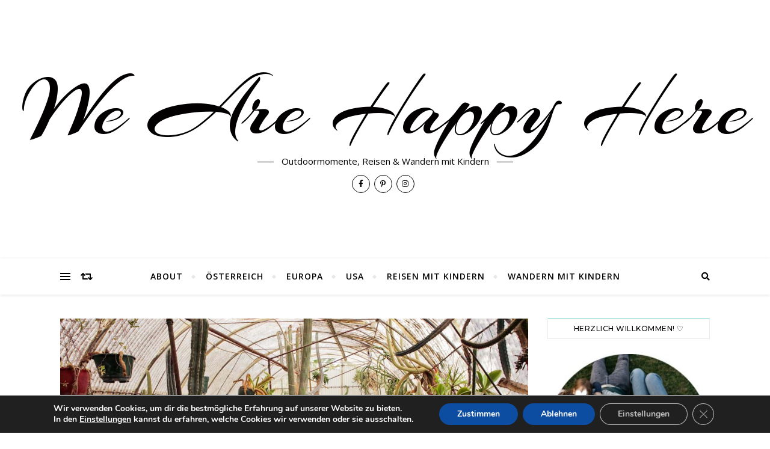

--- FILE ---
content_type: text/html; charset=UTF-8
request_url: https://www.wearehappyhere.com/palm-springs-moorten-botanical-garden/
body_size: 28304
content:
<!DOCTYPE html>
<html lang="de" prefix="og: https://ogp.me/ns#">
<head>
	<meta charset="UTF-8">
	<meta name="viewport" content="width=device-width, initial-scale=1.0" />
	<link rel="profile" href="http://gmpg.org/xfn/11">

	<style>img:is([sizes="auto" i], [sizes^="auto," i]) { contain-intrinsic-size: 3000px 1500px }</style>
	
<!-- Suchmaschinen-Optimierung durch Rank Math PRO - https://rankmath.com/ -->
<title>Palm Springs Ausflugstipp: der Moorten Botanical Garden</title>
<meta name="description" content="Top-Ausflugstipp für Palm Springs im kalifornischen Coachella Valley: der entzückende, sehr fotogene Moorten Botanical Garden."/>
<meta name="robots" content="follow, index, max-snippet:-1, max-video-preview:-1, max-image-preview:large"/>
<link rel="canonical" href="https://www.wearehappyhere.com/palm-springs-moorten-botanical-garden/" />
<meta property="og:locale" content="de_DE" />
<meta property="og:type" content="article" />
<meta property="og:title" content="Palm Springs Ausflugstipp: der Moorten Botanical Garden" />
<meta property="og:description" content="Top-Ausflugstipp für Palm Springs im kalifornischen Coachella Valley: der entzückende, sehr fotogene Moorten Botanical Garden." />
<meta property="og:url" content="https://www.wearehappyhere.com/palm-springs-moorten-botanical-garden/" />
<meta property="og:site_name" content="We Are Happy Here" />
<meta property="article:tag" content="palm springs" />
<meta property="article:tag" content="palm springs aktivitäten" />
<meta property="article:tag" content="palm springs ausflüge" />
<meta property="article:tag" content="palm springs ausflugstipp" />
<meta property="article:tag" content="Palm Springs Ausflugsziel" />
<meta property="article:tag" content="palm springs sehenswürdigkeiten" />
<meta property="article:section" content="California" />
<meta property="og:updated_time" content="2020-07-07T22:32:44+02:00" />
<meta property="og:image" content="https://www.wearehappyhere.com/wp-content/uploads/2019/06/Palm-Springs-mit-Kind-Moorten-Botanical-Garden.jpg" />
<meta property="og:image:secure_url" content="https://www.wearehappyhere.com/wp-content/uploads/2019/06/Palm-Springs-mit-Kind-Moorten-Botanical-Garden.jpg" />
<meta property="og:image:width" content="1000" />
<meta property="og:image:height" content="667" />
<meta property="og:image:alt" content="Palm Springs mit Kind Moorten Botanical Garden" />
<meta property="og:image:type" content="image/jpeg" />
<meta property="article:published_time" content="2019-06-19T09:45:48+02:00" />
<meta property="article:modified_time" content="2020-07-07T22:32:44+02:00" />
<meta name="twitter:card" content="summary_large_image" />
<meta name="twitter:title" content="Palm Springs Ausflugstipp: der Moorten Botanical Garden" />
<meta name="twitter:description" content="Top-Ausflugstipp für Palm Springs im kalifornischen Coachella Valley: der entzückende, sehr fotogene Moorten Botanical Garden." />
<meta name="twitter:image" content="https://www.wearehappyhere.com/wp-content/uploads/2019/06/Palm-Springs-mit-Kind-Moorten-Botanical-Garden.jpg" />
<meta name="twitter:label1" content="Verfasst von" />
<meta name="twitter:data1" content="Johanna" />
<meta name="twitter:label2" content="Lesedauer" />
<meta name="twitter:data2" content="3 Minuten" />
<script type="application/ld+json" class="rank-math-schema">{"@context":"https://schema.org","@graph":[{"@type":["Person","Organization"],"@id":"https://www.wearehappyhere.com/#person","name":"Johanna"},{"@type":"WebSite","@id":"https://www.wearehappyhere.com/#website","url":"https://www.wearehappyhere.com","name":"Johanna","publisher":{"@id":"https://www.wearehappyhere.com/#person"},"inLanguage":"de"},{"@type":"ImageObject","@id":"https://www.wearehappyhere.com/wp-content/uploads/2019/06/Palm-Springs-mit-Kind-Moorten-Botanical-Garden.jpg","url":"https://www.wearehappyhere.com/wp-content/uploads/2019/06/Palm-Springs-mit-Kind-Moorten-Botanical-Garden.jpg","width":"1000","height":"667","caption":"Palm Springs mit Kind Moorten Botanical Garden","inLanguage":"de"},{"@type":"WebPage","@id":"https://www.wearehappyhere.com/palm-springs-moorten-botanical-garden/#webpage","url":"https://www.wearehappyhere.com/palm-springs-moorten-botanical-garden/","name":"Palm Springs Ausflugstipp: der Moorten Botanical Garden","datePublished":"2019-06-19T09:45:48+02:00","dateModified":"2020-07-07T22:32:44+02:00","isPartOf":{"@id":"https://www.wearehappyhere.com/#website"},"primaryImageOfPage":{"@id":"https://www.wearehappyhere.com/wp-content/uploads/2019/06/Palm-Springs-mit-Kind-Moorten-Botanical-Garden.jpg"},"inLanguage":"de"},{"@type":"Person","@id":"https://www.wearehappyhere.com/palm-springs-moorten-botanical-garden/#author","name":"Johanna","image":{"@type":"ImageObject","@id":"https://secure.gravatar.com/avatar/bb88d1130111eb798dfe2e80395c5ead?s=96&amp;d=mm&amp;r=g","url":"https://secure.gravatar.com/avatar/bb88d1130111eb798dfe2e80395c5ead?s=96&amp;d=mm&amp;r=g","caption":"Johanna","inLanguage":"de"}},{"@type":"BlogPosting","headline":"Palm Springs Ausflugstipp: der Moorten Botanical Garden","keywords":"moorten botanical garden","datePublished":"2019-06-19T09:45:48+02:00","dateModified":"2020-07-07T22:32:44+02:00","author":{"@id":"https://www.wearehappyhere.com/palm-springs-moorten-botanical-garden/#author","name":"Johanna"},"publisher":{"@id":"https://www.wearehappyhere.com/#person"},"description":"Top-Ausflugstipp f\u00fcr Palm Springs im kalifornischen Coachella Valley: der entz\u00fcckende, sehr fotogene Moorten Botanical Garden.","name":"Palm Springs Ausflugstipp: der Moorten Botanical Garden","@id":"https://www.wearehappyhere.com/palm-springs-moorten-botanical-garden/#richSnippet","isPartOf":{"@id":"https://www.wearehappyhere.com/palm-springs-moorten-botanical-garden/#webpage"},"image":{"@id":"https://www.wearehappyhere.com/wp-content/uploads/2019/06/Palm-Springs-mit-Kind-Moorten-Botanical-Garden.jpg"},"inLanguage":"de","mainEntityOfPage":{"@id":"https://www.wearehappyhere.com/palm-springs-moorten-botanical-garden/#webpage"}}]}</script>
<!-- /Rank Math WordPress SEO Plugin -->

<link rel='dns-prefetch' href='//fonts.googleapis.com' />
<link rel="alternate" type="application/rss+xml" title="We Are Happy Here &raquo; Feed" href="https://www.wearehappyhere.com/feed/" />
<link rel="alternate" type="application/rss+xml" title="We Are Happy Here &raquo; Kommentar-Feed" href="https://www.wearehappyhere.com/comments/feed/" />
<link rel="alternate" type="application/rss+xml" title="We Are Happy Here &raquo; Palm Springs Ausflugstipp: der Moorten Botanical Garden Kommentar-Feed" href="https://www.wearehappyhere.com/palm-springs-moorten-botanical-garden/feed/" />
<script type="text/javascript">
/* <![CDATA[ */
window._wpemojiSettings = {"baseUrl":"https:\/\/s.w.org\/images\/core\/emoji\/15.0.3\/72x72\/","ext":".png","svgUrl":"https:\/\/s.w.org\/images\/core\/emoji\/15.0.3\/svg\/","svgExt":".svg","source":{"concatemoji":"https:\/\/www.wearehappyhere.com\/wp-includes\/js\/wp-emoji-release.min.js?ver=ba70f443907df7d72a0f679e92d9bbc3"}};
/*! This file is auto-generated */
!function(i,n){var o,s,e;function c(e){try{var t={supportTests:e,timestamp:(new Date).valueOf()};sessionStorage.setItem(o,JSON.stringify(t))}catch(e){}}function p(e,t,n){e.clearRect(0,0,e.canvas.width,e.canvas.height),e.fillText(t,0,0);var t=new Uint32Array(e.getImageData(0,0,e.canvas.width,e.canvas.height).data),r=(e.clearRect(0,0,e.canvas.width,e.canvas.height),e.fillText(n,0,0),new Uint32Array(e.getImageData(0,0,e.canvas.width,e.canvas.height).data));return t.every(function(e,t){return e===r[t]})}function u(e,t,n){switch(t){case"flag":return n(e,"\ud83c\udff3\ufe0f\u200d\u26a7\ufe0f","\ud83c\udff3\ufe0f\u200b\u26a7\ufe0f")?!1:!n(e,"\ud83c\uddfa\ud83c\uddf3","\ud83c\uddfa\u200b\ud83c\uddf3")&&!n(e,"\ud83c\udff4\udb40\udc67\udb40\udc62\udb40\udc65\udb40\udc6e\udb40\udc67\udb40\udc7f","\ud83c\udff4\u200b\udb40\udc67\u200b\udb40\udc62\u200b\udb40\udc65\u200b\udb40\udc6e\u200b\udb40\udc67\u200b\udb40\udc7f");case"emoji":return!n(e,"\ud83d\udc26\u200d\u2b1b","\ud83d\udc26\u200b\u2b1b")}return!1}function f(e,t,n){var r="undefined"!=typeof WorkerGlobalScope&&self instanceof WorkerGlobalScope?new OffscreenCanvas(300,150):i.createElement("canvas"),a=r.getContext("2d",{willReadFrequently:!0}),o=(a.textBaseline="top",a.font="600 32px Arial",{});return e.forEach(function(e){o[e]=t(a,e,n)}),o}function t(e){var t=i.createElement("script");t.src=e,t.defer=!0,i.head.appendChild(t)}"undefined"!=typeof Promise&&(o="wpEmojiSettingsSupports",s=["flag","emoji"],n.supports={everything:!0,everythingExceptFlag:!0},e=new Promise(function(e){i.addEventListener("DOMContentLoaded",e,{once:!0})}),new Promise(function(t){var n=function(){try{var e=JSON.parse(sessionStorage.getItem(o));if("object"==typeof e&&"number"==typeof e.timestamp&&(new Date).valueOf()<e.timestamp+604800&&"object"==typeof e.supportTests)return e.supportTests}catch(e){}return null}();if(!n){if("undefined"!=typeof Worker&&"undefined"!=typeof OffscreenCanvas&&"undefined"!=typeof URL&&URL.createObjectURL&&"undefined"!=typeof Blob)try{var e="postMessage("+f.toString()+"("+[JSON.stringify(s),u.toString(),p.toString()].join(",")+"));",r=new Blob([e],{type:"text/javascript"}),a=new Worker(URL.createObjectURL(r),{name:"wpTestEmojiSupports"});return void(a.onmessage=function(e){c(n=e.data),a.terminate(),t(n)})}catch(e){}c(n=f(s,u,p))}t(n)}).then(function(e){for(var t in e)n.supports[t]=e[t],n.supports.everything=n.supports.everything&&n.supports[t],"flag"!==t&&(n.supports.everythingExceptFlag=n.supports.everythingExceptFlag&&n.supports[t]);n.supports.everythingExceptFlag=n.supports.everythingExceptFlag&&!n.supports.flag,n.DOMReady=!1,n.readyCallback=function(){n.DOMReady=!0}}).then(function(){return e}).then(function(){var e;n.supports.everything||(n.readyCallback(),(e=n.source||{}).concatemoji?t(e.concatemoji):e.wpemoji&&e.twemoji&&(t(e.twemoji),t(e.wpemoji)))}))}((window,document),window._wpemojiSettings);
/* ]]> */
</script>
<style id='wp-emoji-styles-inline-css' type='text/css'>

	img.wp-smiley, img.emoji {
		display: inline !important;
		border: none !important;
		box-shadow: none !important;
		height: 1em !important;
		width: 1em !important;
		margin: 0 0.07em !important;
		vertical-align: -0.1em !important;
		background: none !important;
		padding: 0 !important;
	}
</style>
<link rel='stylesheet' id='wp-block-library-css' href='https://www.wearehappyhere.com/wp-includes/css/dist/block-library/style.min.css?ver=ba70f443907df7d72a0f679e92d9bbc3' type='text/css' media='all' />
<style id='classic-theme-styles-inline-css' type='text/css'>
/*! This file is auto-generated */
.wp-block-button__link{color:#fff;background-color:#32373c;border-radius:9999px;box-shadow:none;text-decoration:none;padding:calc(.667em + 2px) calc(1.333em + 2px);font-size:1.125em}.wp-block-file__button{background:#32373c;color:#fff;text-decoration:none}
</style>
<style id='global-styles-inline-css' type='text/css'>
:root{--wp--preset--aspect-ratio--square: 1;--wp--preset--aspect-ratio--4-3: 4/3;--wp--preset--aspect-ratio--3-4: 3/4;--wp--preset--aspect-ratio--3-2: 3/2;--wp--preset--aspect-ratio--2-3: 2/3;--wp--preset--aspect-ratio--16-9: 16/9;--wp--preset--aspect-ratio--9-16: 9/16;--wp--preset--color--black: #000000;--wp--preset--color--cyan-bluish-gray: #abb8c3;--wp--preset--color--white: #ffffff;--wp--preset--color--pale-pink: #f78da7;--wp--preset--color--vivid-red: #cf2e2e;--wp--preset--color--luminous-vivid-orange: #ff6900;--wp--preset--color--luminous-vivid-amber: #fcb900;--wp--preset--color--light-green-cyan: #7bdcb5;--wp--preset--color--vivid-green-cyan: #00d084;--wp--preset--color--pale-cyan-blue: #8ed1fc;--wp--preset--color--vivid-cyan-blue: #0693e3;--wp--preset--color--vivid-purple: #9b51e0;--wp--preset--gradient--vivid-cyan-blue-to-vivid-purple: linear-gradient(135deg,rgba(6,147,227,1) 0%,rgb(155,81,224) 100%);--wp--preset--gradient--light-green-cyan-to-vivid-green-cyan: linear-gradient(135deg,rgb(122,220,180) 0%,rgb(0,208,130) 100%);--wp--preset--gradient--luminous-vivid-amber-to-luminous-vivid-orange: linear-gradient(135deg,rgba(252,185,0,1) 0%,rgba(255,105,0,1) 100%);--wp--preset--gradient--luminous-vivid-orange-to-vivid-red: linear-gradient(135deg,rgba(255,105,0,1) 0%,rgb(207,46,46) 100%);--wp--preset--gradient--very-light-gray-to-cyan-bluish-gray: linear-gradient(135deg,rgb(238,238,238) 0%,rgb(169,184,195) 100%);--wp--preset--gradient--cool-to-warm-spectrum: linear-gradient(135deg,rgb(74,234,220) 0%,rgb(151,120,209) 20%,rgb(207,42,186) 40%,rgb(238,44,130) 60%,rgb(251,105,98) 80%,rgb(254,248,76) 100%);--wp--preset--gradient--blush-light-purple: linear-gradient(135deg,rgb(255,206,236) 0%,rgb(152,150,240) 100%);--wp--preset--gradient--blush-bordeaux: linear-gradient(135deg,rgb(254,205,165) 0%,rgb(254,45,45) 50%,rgb(107,0,62) 100%);--wp--preset--gradient--luminous-dusk: linear-gradient(135deg,rgb(255,203,112) 0%,rgb(199,81,192) 50%,rgb(65,88,208) 100%);--wp--preset--gradient--pale-ocean: linear-gradient(135deg,rgb(255,245,203) 0%,rgb(182,227,212) 50%,rgb(51,167,181) 100%);--wp--preset--gradient--electric-grass: linear-gradient(135deg,rgb(202,248,128) 0%,rgb(113,206,126) 100%);--wp--preset--gradient--midnight: linear-gradient(135deg,rgb(2,3,129) 0%,rgb(40,116,252) 100%);--wp--preset--font-size--small: 13px;--wp--preset--font-size--medium: 20px;--wp--preset--font-size--large: 36px;--wp--preset--font-size--x-large: 42px;--wp--preset--spacing--20: 0.44rem;--wp--preset--spacing--30: 0.67rem;--wp--preset--spacing--40: 1rem;--wp--preset--spacing--50: 1.5rem;--wp--preset--spacing--60: 2.25rem;--wp--preset--spacing--70: 3.38rem;--wp--preset--spacing--80: 5.06rem;--wp--preset--shadow--natural: 6px 6px 9px rgba(0, 0, 0, 0.2);--wp--preset--shadow--deep: 12px 12px 50px rgba(0, 0, 0, 0.4);--wp--preset--shadow--sharp: 6px 6px 0px rgba(0, 0, 0, 0.2);--wp--preset--shadow--outlined: 6px 6px 0px -3px rgba(255, 255, 255, 1), 6px 6px rgba(0, 0, 0, 1);--wp--preset--shadow--crisp: 6px 6px 0px rgba(0, 0, 0, 1);}:where(.is-layout-flex){gap: 0.5em;}:where(.is-layout-grid){gap: 0.5em;}body .is-layout-flex{display: flex;}.is-layout-flex{flex-wrap: wrap;align-items: center;}.is-layout-flex > :is(*, div){margin: 0;}body .is-layout-grid{display: grid;}.is-layout-grid > :is(*, div){margin: 0;}:where(.wp-block-columns.is-layout-flex){gap: 2em;}:where(.wp-block-columns.is-layout-grid){gap: 2em;}:where(.wp-block-post-template.is-layout-flex){gap: 1.25em;}:where(.wp-block-post-template.is-layout-grid){gap: 1.25em;}.has-black-color{color: var(--wp--preset--color--black) !important;}.has-cyan-bluish-gray-color{color: var(--wp--preset--color--cyan-bluish-gray) !important;}.has-white-color{color: var(--wp--preset--color--white) !important;}.has-pale-pink-color{color: var(--wp--preset--color--pale-pink) !important;}.has-vivid-red-color{color: var(--wp--preset--color--vivid-red) !important;}.has-luminous-vivid-orange-color{color: var(--wp--preset--color--luminous-vivid-orange) !important;}.has-luminous-vivid-amber-color{color: var(--wp--preset--color--luminous-vivid-amber) !important;}.has-light-green-cyan-color{color: var(--wp--preset--color--light-green-cyan) !important;}.has-vivid-green-cyan-color{color: var(--wp--preset--color--vivid-green-cyan) !important;}.has-pale-cyan-blue-color{color: var(--wp--preset--color--pale-cyan-blue) !important;}.has-vivid-cyan-blue-color{color: var(--wp--preset--color--vivid-cyan-blue) !important;}.has-vivid-purple-color{color: var(--wp--preset--color--vivid-purple) !important;}.has-black-background-color{background-color: var(--wp--preset--color--black) !important;}.has-cyan-bluish-gray-background-color{background-color: var(--wp--preset--color--cyan-bluish-gray) !important;}.has-white-background-color{background-color: var(--wp--preset--color--white) !important;}.has-pale-pink-background-color{background-color: var(--wp--preset--color--pale-pink) !important;}.has-vivid-red-background-color{background-color: var(--wp--preset--color--vivid-red) !important;}.has-luminous-vivid-orange-background-color{background-color: var(--wp--preset--color--luminous-vivid-orange) !important;}.has-luminous-vivid-amber-background-color{background-color: var(--wp--preset--color--luminous-vivid-amber) !important;}.has-light-green-cyan-background-color{background-color: var(--wp--preset--color--light-green-cyan) !important;}.has-vivid-green-cyan-background-color{background-color: var(--wp--preset--color--vivid-green-cyan) !important;}.has-pale-cyan-blue-background-color{background-color: var(--wp--preset--color--pale-cyan-blue) !important;}.has-vivid-cyan-blue-background-color{background-color: var(--wp--preset--color--vivid-cyan-blue) !important;}.has-vivid-purple-background-color{background-color: var(--wp--preset--color--vivid-purple) !important;}.has-black-border-color{border-color: var(--wp--preset--color--black) !important;}.has-cyan-bluish-gray-border-color{border-color: var(--wp--preset--color--cyan-bluish-gray) !important;}.has-white-border-color{border-color: var(--wp--preset--color--white) !important;}.has-pale-pink-border-color{border-color: var(--wp--preset--color--pale-pink) !important;}.has-vivid-red-border-color{border-color: var(--wp--preset--color--vivid-red) !important;}.has-luminous-vivid-orange-border-color{border-color: var(--wp--preset--color--luminous-vivid-orange) !important;}.has-luminous-vivid-amber-border-color{border-color: var(--wp--preset--color--luminous-vivid-amber) !important;}.has-light-green-cyan-border-color{border-color: var(--wp--preset--color--light-green-cyan) !important;}.has-vivid-green-cyan-border-color{border-color: var(--wp--preset--color--vivid-green-cyan) !important;}.has-pale-cyan-blue-border-color{border-color: var(--wp--preset--color--pale-cyan-blue) !important;}.has-vivid-cyan-blue-border-color{border-color: var(--wp--preset--color--vivid-cyan-blue) !important;}.has-vivid-purple-border-color{border-color: var(--wp--preset--color--vivid-purple) !important;}.has-vivid-cyan-blue-to-vivid-purple-gradient-background{background: var(--wp--preset--gradient--vivid-cyan-blue-to-vivid-purple) !important;}.has-light-green-cyan-to-vivid-green-cyan-gradient-background{background: var(--wp--preset--gradient--light-green-cyan-to-vivid-green-cyan) !important;}.has-luminous-vivid-amber-to-luminous-vivid-orange-gradient-background{background: var(--wp--preset--gradient--luminous-vivid-amber-to-luminous-vivid-orange) !important;}.has-luminous-vivid-orange-to-vivid-red-gradient-background{background: var(--wp--preset--gradient--luminous-vivid-orange-to-vivid-red) !important;}.has-very-light-gray-to-cyan-bluish-gray-gradient-background{background: var(--wp--preset--gradient--very-light-gray-to-cyan-bluish-gray) !important;}.has-cool-to-warm-spectrum-gradient-background{background: var(--wp--preset--gradient--cool-to-warm-spectrum) !important;}.has-blush-light-purple-gradient-background{background: var(--wp--preset--gradient--blush-light-purple) !important;}.has-blush-bordeaux-gradient-background{background: var(--wp--preset--gradient--blush-bordeaux) !important;}.has-luminous-dusk-gradient-background{background: var(--wp--preset--gradient--luminous-dusk) !important;}.has-pale-ocean-gradient-background{background: var(--wp--preset--gradient--pale-ocean) !important;}.has-electric-grass-gradient-background{background: var(--wp--preset--gradient--electric-grass) !important;}.has-midnight-gradient-background{background: var(--wp--preset--gradient--midnight) !important;}.has-small-font-size{font-size: var(--wp--preset--font-size--small) !important;}.has-medium-font-size{font-size: var(--wp--preset--font-size--medium) !important;}.has-large-font-size{font-size: var(--wp--preset--font-size--large) !important;}.has-x-large-font-size{font-size: var(--wp--preset--font-size--x-large) !important;}
:where(.wp-block-post-template.is-layout-flex){gap: 1.25em;}:where(.wp-block-post-template.is-layout-grid){gap: 1.25em;}
:where(.wp-block-columns.is-layout-flex){gap: 2em;}:where(.wp-block-columns.is-layout-grid){gap: 2em;}
:root :where(.wp-block-pullquote){font-size: 1.5em;line-height: 1.6;}
</style>
<link rel='stylesheet' id='bard-style-css' href='https://www.wearehappyhere.com/wp-content/themes/bard/style.css?ver=1.4.9.8' type='text/css' media='all' />
<link rel='stylesheet' id='fontawesome-css' href='https://www.wearehappyhere.com/wp-content/themes/bard/assets/css/fontawesome/all.min.css?ver=ba70f443907df7d72a0f679e92d9bbc3' type='text/css' media='all' />
<link rel='stylesheet' id='fontello-css' href='https://www.wearehappyhere.com/wp-content/themes/bard/assets/css/fontello.css?ver=ba70f443907df7d72a0f679e92d9bbc3' type='text/css' media='all' />
<link rel='stylesheet' id='slick-css' href='https://www.wearehappyhere.com/wp-content/themes/bard/assets/css/slick.css?ver=ba70f443907df7d72a0f679e92d9bbc3' type='text/css' media='all' />
<link rel='stylesheet' id='scrollbar-css' href='https://www.wearehappyhere.com/wp-content/themes/bard/assets/css/perfect-scrollbar.css?ver=ba70f443907df7d72a0f679e92d9bbc3' type='text/css' media='all' />
<link rel='stylesheet' id='bard-woocommerce-css' href='https://www.wearehappyhere.com/wp-content/themes/bard/assets/css/woocommerce.css?ver=ba70f443907df7d72a0f679e92d9bbc3' type='text/css' media='all' />
<link rel='stylesheet' id='bard-responsive-css' href='https://www.wearehappyhere.com/wp-content/themes/bard/assets/css/responsive.css?ver=ba70f443907df7d72a0f679e92d9bbc3' type='text/css' media='all' />
<link rel='stylesheet' id='bard-montserratr-font-css' href='//fonts.googleapis.com/css?family=Montserrat%3A300%2C300i%2C400%2C400i%2C500%2C500i%2C600%2C600i%2C700%2C700i&#038;ver=1.0.0' type='text/css' media='all' />
<link rel='stylesheet' id='bard-opensans-font-css' href='//fonts.googleapis.com/css?family=Open+Sans%3A400%2C400i%2C600%2C600i%2C700%2C700i&#038;ver=1.0.0' type='text/css' media='all' />
<link rel='stylesheet' id='bard-arizonia-font-css' href='//fonts.googleapis.com/css?family=Arizonia%3A300%2C300i%2C400%2C400i%2C500%2C500i%2C600%2C600i%2C700%2C700i&#038;ver=1.0.0' type='text/css' media='all' />
<link rel='stylesheet' id='wpgdprc-front-css-css' href='https://www.wearehappyhere.com/wp-content/plugins/wp-gdpr-compliance/Assets/css/front.css?ver=1707342109' type='text/css' media='all' />
<style id='wpgdprc-front-css-inline-css' type='text/css'>
:root{--wp-gdpr--bar--background-color: #000000;--wp-gdpr--bar--color: #ffffff;--wp-gdpr--button--background-color: #000000;--wp-gdpr--button--background-color--darken: #000000;--wp-gdpr--button--color: #ffffff;}
</style>
<link rel='stylesheet' id='moove_gdpr_frontend-css' href='https://www.wearehappyhere.com/wp-content/plugins/gdpr-cookie-compliance/dist/styles/gdpr-main.css?ver=5.0.9' type='text/css' media='all' />
<style id='moove_gdpr_frontend-inline-css' type='text/css'>
#moove_gdpr_cookie_modal,#moove_gdpr_cookie_info_bar,.gdpr_cookie_settings_shortcode_content{font-family:&#039;Nunito&#039;,sans-serif}#moove_gdpr_save_popup_settings_button{background-color:#373737;color:#fff}#moove_gdpr_save_popup_settings_button:hover{background-color:#000}#moove_gdpr_cookie_info_bar .moove-gdpr-info-bar-container .moove-gdpr-info-bar-content a.mgbutton,#moove_gdpr_cookie_info_bar .moove-gdpr-info-bar-container .moove-gdpr-info-bar-content button.mgbutton{background-color:#0C4DA2}#moove_gdpr_cookie_modal .moove-gdpr-modal-content .moove-gdpr-modal-footer-content .moove-gdpr-button-holder a.mgbutton,#moove_gdpr_cookie_modal .moove-gdpr-modal-content .moove-gdpr-modal-footer-content .moove-gdpr-button-holder button.mgbutton,.gdpr_cookie_settings_shortcode_content .gdpr-shr-button.button-green{background-color:#0C4DA2;border-color:#0C4DA2}#moove_gdpr_cookie_modal .moove-gdpr-modal-content .moove-gdpr-modal-footer-content .moove-gdpr-button-holder a.mgbutton:hover,#moove_gdpr_cookie_modal .moove-gdpr-modal-content .moove-gdpr-modal-footer-content .moove-gdpr-button-holder button.mgbutton:hover,.gdpr_cookie_settings_shortcode_content .gdpr-shr-button.button-green:hover{background-color:#fff;color:#0C4DA2}#moove_gdpr_cookie_modal .moove-gdpr-modal-content .moove-gdpr-modal-close i,#moove_gdpr_cookie_modal .moove-gdpr-modal-content .moove-gdpr-modal-close span.gdpr-icon{background-color:#0C4DA2;border:1px solid #0C4DA2}#moove_gdpr_cookie_info_bar span.moove-gdpr-infobar-allow-all.focus-g,#moove_gdpr_cookie_info_bar span.moove-gdpr-infobar-allow-all:focus,#moove_gdpr_cookie_info_bar button.moove-gdpr-infobar-allow-all.focus-g,#moove_gdpr_cookie_info_bar button.moove-gdpr-infobar-allow-all:focus,#moove_gdpr_cookie_info_bar span.moove-gdpr-infobar-reject-btn.focus-g,#moove_gdpr_cookie_info_bar span.moove-gdpr-infobar-reject-btn:focus,#moove_gdpr_cookie_info_bar button.moove-gdpr-infobar-reject-btn.focus-g,#moove_gdpr_cookie_info_bar button.moove-gdpr-infobar-reject-btn:focus,#moove_gdpr_cookie_info_bar span.change-settings-button.focus-g,#moove_gdpr_cookie_info_bar span.change-settings-button:focus,#moove_gdpr_cookie_info_bar button.change-settings-button.focus-g,#moove_gdpr_cookie_info_bar button.change-settings-button:focus{-webkit-box-shadow:0 0 1px 3px #0C4DA2;-moz-box-shadow:0 0 1px 3px #0C4DA2;box-shadow:0 0 1px 3px #0C4DA2}#moove_gdpr_cookie_modal .moove-gdpr-modal-content .moove-gdpr-modal-close i:hover,#moove_gdpr_cookie_modal .moove-gdpr-modal-content .moove-gdpr-modal-close span.gdpr-icon:hover,#moove_gdpr_cookie_info_bar span[data-href]>u.change-settings-button{color:#0C4DA2}#moove_gdpr_cookie_modal .moove-gdpr-modal-content .moove-gdpr-modal-left-content #moove-gdpr-menu li.menu-item-selected a span.gdpr-icon,#moove_gdpr_cookie_modal .moove-gdpr-modal-content .moove-gdpr-modal-left-content #moove-gdpr-menu li.menu-item-selected button span.gdpr-icon{color:inherit}#moove_gdpr_cookie_modal .moove-gdpr-modal-content .moove-gdpr-modal-left-content #moove-gdpr-menu li a span.gdpr-icon,#moove_gdpr_cookie_modal .moove-gdpr-modal-content .moove-gdpr-modal-left-content #moove-gdpr-menu li button span.gdpr-icon{color:inherit}#moove_gdpr_cookie_modal .gdpr-acc-link{line-height:0;font-size:0;color:transparent;position:absolute}#moove_gdpr_cookie_modal .moove-gdpr-modal-content .moove-gdpr-modal-close:hover i,#moove_gdpr_cookie_modal .moove-gdpr-modal-content .moove-gdpr-modal-left-content #moove-gdpr-menu li a,#moove_gdpr_cookie_modal .moove-gdpr-modal-content .moove-gdpr-modal-left-content #moove-gdpr-menu li button,#moove_gdpr_cookie_modal .moove-gdpr-modal-content .moove-gdpr-modal-left-content #moove-gdpr-menu li button i,#moove_gdpr_cookie_modal .moove-gdpr-modal-content .moove-gdpr-modal-left-content #moove-gdpr-menu li a i,#moove_gdpr_cookie_modal .moove-gdpr-modal-content .moove-gdpr-tab-main .moove-gdpr-tab-main-content a:hover,#moove_gdpr_cookie_info_bar.moove-gdpr-dark-scheme .moove-gdpr-info-bar-container .moove-gdpr-info-bar-content a.mgbutton:hover,#moove_gdpr_cookie_info_bar.moove-gdpr-dark-scheme .moove-gdpr-info-bar-container .moove-gdpr-info-bar-content button.mgbutton:hover,#moove_gdpr_cookie_info_bar.moove-gdpr-dark-scheme .moove-gdpr-info-bar-container .moove-gdpr-info-bar-content a:hover,#moove_gdpr_cookie_info_bar.moove-gdpr-dark-scheme .moove-gdpr-info-bar-container .moove-gdpr-info-bar-content button:hover,#moove_gdpr_cookie_info_bar.moove-gdpr-dark-scheme .moove-gdpr-info-bar-container .moove-gdpr-info-bar-content span.change-settings-button:hover,#moove_gdpr_cookie_info_bar.moove-gdpr-dark-scheme .moove-gdpr-info-bar-container .moove-gdpr-info-bar-content button.change-settings-button:hover,#moove_gdpr_cookie_info_bar.moove-gdpr-dark-scheme .moove-gdpr-info-bar-container .moove-gdpr-info-bar-content u.change-settings-button:hover,#moove_gdpr_cookie_info_bar span[data-href]>u.change-settings-button,#moove_gdpr_cookie_info_bar.moove-gdpr-dark-scheme .moove-gdpr-info-bar-container .moove-gdpr-info-bar-content a.mgbutton.focus-g,#moove_gdpr_cookie_info_bar.moove-gdpr-dark-scheme .moove-gdpr-info-bar-container .moove-gdpr-info-bar-content button.mgbutton.focus-g,#moove_gdpr_cookie_info_bar.moove-gdpr-dark-scheme .moove-gdpr-info-bar-container .moove-gdpr-info-bar-content a.focus-g,#moove_gdpr_cookie_info_bar.moove-gdpr-dark-scheme .moove-gdpr-info-bar-container .moove-gdpr-info-bar-content button.focus-g,#moove_gdpr_cookie_info_bar.moove-gdpr-dark-scheme .moove-gdpr-info-bar-container .moove-gdpr-info-bar-content a.mgbutton:focus,#moove_gdpr_cookie_info_bar.moove-gdpr-dark-scheme .moove-gdpr-info-bar-container .moove-gdpr-info-bar-content button.mgbutton:focus,#moove_gdpr_cookie_info_bar.moove-gdpr-dark-scheme .moove-gdpr-info-bar-container .moove-gdpr-info-bar-content a:focus,#moove_gdpr_cookie_info_bar.moove-gdpr-dark-scheme .moove-gdpr-info-bar-container .moove-gdpr-info-bar-content button:focus,#moove_gdpr_cookie_info_bar.moove-gdpr-dark-scheme .moove-gdpr-info-bar-container .moove-gdpr-info-bar-content span.change-settings-button.focus-g,span.change-settings-button:focus,button.change-settings-button.focus-g,button.change-settings-button:focus,#moove_gdpr_cookie_info_bar.moove-gdpr-dark-scheme .moove-gdpr-info-bar-container .moove-gdpr-info-bar-content u.change-settings-button.focus-g,#moove_gdpr_cookie_info_bar.moove-gdpr-dark-scheme .moove-gdpr-info-bar-container .moove-gdpr-info-bar-content u.change-settings-button:focus{color:#0C4DA2}#moove_gdpr_cookie_modal .moove-gdpr-branding.focus-g span,#moove_gdpr_cookie_modal .moove-gdpr-modal-content .moove-gdpr-tab-main a.focus-g,#moove_gdpr_cookie_modal .moove-gdpr-modal-content .moove-gdpr-tab-main .gdpr-cd-details-toggle.focus-g{color:#0C4DA2}#moove_gdpr_cookie_modal.gdpr_lightbox-hide{display:none}
</style>
<script type="text/javascript" src="https://www.wearehappyhere.com/wp-includes/js/jquery/jquery.min.js?ver=3.7.1" id="jquery-core-js"></script>
<script type="text/javascript" src="https://www.wearehappyhere.com/wp-includes/js/jquery/jquery-migrate.min.js?ver=3.4.1" id="jquery-migrate-js"></script>
<script type="text/javascript" id="wpgdprc-front-js-js-extra">
/* <![CDATA[ */
var wpgdprcFront = {"ajaxUrl":"https:\/\/www.wearehappyhere.com\/wp-admin\/admin-ajax.php","ajaxNonce":"acbc628dd2","ajaxArg":"security","pluginPrefix":"wpgdprc","blogId":"1","isMultiSite":"","locale":"de_DE","showSignUpModal":"","showFormModal":"","cookieName":"wpgdprc-consent","consentVersion":"","path":"\/","prefix":"wpgdprc"};
/* ]]> */
</script>
<script type="text/javascript" src="https://www.wearehappyhere.com/wp-content/plugins/wp-gdpr-compliance/Assets/js/front.min.js?ver=1707342109" id="wpgdprc-front-js-js"></script>
<link rel="https://api.w.org/" href="https://www.wearehappyhere.com/wp-json/" /><link rel="alternate" title="JSON" type="application/json" href="https://www.wearehappyhere.com/wp-json/wp/v2/posts/1670" /><link rel="EditURI" type="application/rsd+xml" title="RSD" href="https://www.wearehappyhere.com/xmlrpc.php?rsd" />

<link rel='shortlink' href='https://www.wearehappyhere.com/?p=1670' />
<link rel="alternate" title="oEmbed (JSON)" type="application/json+oembed" href="https://www.wearehappyhere.com/wp-json/oembed/1.0/embed?url=https%3A%2F%2Fwww.wearehappyhere.com%2Fpalm-springs-moorten-botanical-garden%2F" />
<link rel="alternate" title="oEmbed (XML)" type="text/xml+oembed" href="https://www.wearehappyhere.com/wp-json/oembed/1.0/embed?url=https%3A%2F%2Fwww.wearehappyhere.com%2Fpalm-springs-moorten-botanical-garden%2F&#038;format=xml" />
<link rel="pingback" href="https://www.wearehappyhere.com/xmlrpc.php">
<style id="bard_dynamic_css">body {background-color: #ffffff;}#top-bar {background-color: #ffffff;}#top-bar a {color: #000000;}#top-bar a:hover,#top-bar li.current-menu-item > a,#top-bar li.current-menu-ancestor > a,#top-bar .sub-menu li.current-menu-item > a,#top-bar .sub-menu li.current-menu-ancestor> a {color: #50c4c0;}#top-menu .sub-menu,#top-menu .sub-menu a {background-color: #ffffff;border-color: rgba(0,0,0, 0.05);}.header-logo a,.site-description,.header-socials-icon {color: #020000;}.site-description:before,.site-description:after {background: #020000;}.header-logo a:hover,.header-socials-icon:hover {color: #020202;}.entry-header {background-color: #ffffff;}#main-nav {background-color: #ffffff;box-shadow: 0px 1px 5px rgba(0,0,0, 0.1);}#main-nav a,#main-nav i,#main-nav #s {color: #000000;}.main-nav-sidebar div span,.sidebar-alt-close-btn span,.btn-tooltip {background-color: #000000;}.btn-tooltip:before {border-top-color: #000000;}#main-nav a:hover,#main-nav i:hover,#main-nav li.current-menu-item > a,#main-nav li.current-menu-ancestor > a,#main-nav .sub-menu li.current-menu-item > a,#main-nav .sub-menu li.current-menu-ancestor > a {color: #50c4c0;}.main-nav-sidebar:hover div span {background-color: #50c4c0;}#main-menu .sub-menu,#main-menu .sub-menu a {background-color: #ffffff;border-color: rgba(0,0,0, 0.05);}#main-nav #s {background-color: #ffffff;}#main-nav #s::-webkit-input-placeholder { /* Chrome/Opera/Safari */color: rgba(0,0,0, 0.7);}#main-nav #s::-moz-placeholder { /* Firefox 19+ */color: rgba(0,0,0, 0.7);}#main-nav #s:-ms-input-placeholder { /* IE 10+ */color: rgba(0,0,0, 0.7);}#main-nav #s:-moz-placeholder { /* Firefox 18- */color: rgba(0,0,0, 0.7);}/* Background */.sidebar-alt,.main-content,.featured-slider-area,#featured-links,.page-content select,.page-content input,.page-content textarea {background-color: #ffffff;}.featured-link .cv-inner {border-color: rgba(255,255,255, 0.4);}.featured-link:hover .cv-inner {border-color: rgba(255,255,255, 0.8);}#featured-links h6 {background-color: #ffffff;color: #000000;}/* Text */.page-content,.page-content select,.page-content input,.page-content textarea,.page-content .post-author a,.page-content .bard-widget a,.page-content .comment-author {color: #464646;}/* Title */.page-content h1,.page-content h2,.page-content h3,.page-content h4,.page-content h5,.page-content h6,.page-content .post-title a,.page-content .post-author a,.page-content .author-description h3 a,.page-content .related-posts h5 a,.page-content .blog-pagination .previous-page a,.page-content .blog-pagination .next-page a,blockquote,.page-content .post-share a,.page-content .read-more a {color: #030303;}.widget_wysija .widget-title h4:after {background-color: #030303;}.page-content .read-more a:hover,.page-content .post-title a:hover {color: rgba(3,3,3, 0.75);}/* Meta */.page-content .post-author,.page-content .post-comments,.page-content .post-date,.page-content .post-meta,.page-content .post-meta a,.page-content .related-post-date,.page-content .comment-meta a,.page-content .author-share a,.page-content .post-tags a,.page-content .tagcloud a,.widget_categories li,.widget_archive li,.ahse-subscribe-box p,.rpwwt-post-author,.rpwwt-post-categories,.rpwwt-post-date,.rpwwt-post-comments-number,.copyright-info,#page-footer .copyright-info a,.footer-menu-container,#page-footer .footer-menu-container a,.single-navigation span,.comment-notes {color: #a1a1a1;}.page-content input::-webkit-input-placeholder { /* Chrome/Opera/Safari */color: #a1a1a1;}.page-content input::-moz-placeholder { /* Firefox 19+ */color: #a1a1a1;}.page-content input:-ms-input-placeholder { /* IE 10+ */color: #a1a1a1;}.page-content input:-moz-placeholder { /* Firefox 18- */color: #a1a1a1;}/* Accent */a,.post-categories,#page-wrap .bard-widget.widget_text a,.scrolltop,.required {color: #50c4c0;}/* Disable TMP.page-content .elementor a,.page-content .elementor a:hover {color: inherit;}*/.ps-container > .ps-scrollbar-y-rail > .ps-scrollbar-y,.read-more a:after {background: #50c4c0;}a:hover,.scrolltop:hover {color: rgba(80,196,192, 0.8);}blockquote {border-color: #50c4c0;}.widget-title h4 {border-top-color: #50c4c0;}/* Selection */::-moz-selection {color: #ffffff;background: #50c4c0;}::selection {color: #ffffff;background: #50c4c0;}/* Border */.page-content .post-footer,.blog-list-style,.page-content .author-description,.page-content .related-posts,.page-content .entry-comments,.page-content .bard-widget li,.page-content #wp-calendar,.page-content #wp-calendar caption,.page-content #wp-calendar tbody td,.page-content .widget_nav_menu li a,.page-content .tagcloud a,.page-content select,.page-content input,.page-content textarea,.post-tags a,.gallery-caption,.wp-caption-text,table tr,table th,table td,pre,.single-navigation {border-color: #e8e8e8;}#main-menu > li:after,.border-divider,hr {background-color: #e8e8e8;}/* Buttons */.widget_search .svg-fa-wrap,.widget_search #searchsubmit,.wp-block-search button,.page-content .submit,.page-content .blog-pagination.numeric a,.page-content .post-password-form input[type="submit"],.page-content .wpcf7 [type="submit"] {color: #ffffff;background-color: #333333;}.page-content .submit:hover,.page-content .blog-pagination.numeric a:hover,.page-content .blog-pagination.numeric span,.page-content .bard-subscribe-box input[type="submit"],.page-content .widget_wysija input[type="submit"],.page-content .post-password-form input[type="submit"]:hover,.page-content .wpcf7 [type="submit"]:hover {color: #ffffff;background-color: #50c4c0;}/* Image Overlay */.image-overlay,#infscr-loading,.page-content h4.image-overlay {color: #ffffff;background-color: rgba(73,73,73, 0.2);}.image-overlay a,.post-slider .prev-arrow,.post-slider .next-arrow,.page-content .image-overlay a,#featured-slider .slider-dots {color: #ffffff;}.slide-caption {background: rgba(255,255,255, 0.95);}#featured-slider .prev-arrow,#featured-slider .next-arrow,#featured-slider .slick-active,.slider-title:after {background: #ffffff;}.footer-socials,.footer-widgets {background: #ffffff;}.instagram-title {background: rgba(255,255,255, 0.85);}#page-footer,#page-footer a,#page-footer select,#page-footer input,#page-footer textarea {color: #222222;}#page-footer #s::-webkit-input-placeholder { /* Chrome/Opera/Safari */color: #222222;}#page-footer #s::-moz-placeholder { /* Firefox 19+ */color: #222222;}#page-footer #s:-ms-input-placeholder { /* IE 10+ */color: #222222;}#page-footer #s:-moz-placeholder { /* Firefox 18- */color: #222222;}/* Title */#page-footer h1,#page-footer h2,#page-footer h3,#page-footer h4,#page-footer h5,#page-footer h6,#page-footer .footer-socials a{color: #111111;}#page-footer a:hover {color: #50c4c0;}/* Border */#page-footer a,#page-footer .bard-widget li,#page-footer #wp-calendar,#page-footer #wp-calendar caption,#page-footer #wp-calendar tbody td,#page-footer .widget_nav_menu li a,#page-footer select,#page-footer input,#page-footer textarea,#page-footer .widget-title h4:before,#page-footer .widget-title h4:after,.alt-widget-title,.footer-widgets {border-color: #e8e8e8;}.sticky,.footer-copyright,.bard-widget.widget_wysija {background-color: #f6f6f6;}.bard-preloader-wrap {background-color: #ffffff;}.boxed-wrapper {max-width: 1160px;}.sidebar-alt {max-width: 340px;left: -340px; padding: 85px 35px 0px;}.sidebar-left,.sidebar-right {width: 302px;}.main-container {width: calc(100% - 302px);width: -webkit-calc(100% - 302px);}#top-bar > div,#main-nav > div,#featured-links,.main-content,.page-footer-inner,.featured-slider-area.boxed-wrapper {padding-left: 40px;padding-right: 40px;}.bard-instagram-widget #sb_instagram {max-width: none !important;}.bard-instagram-widget #sbi_images {display: -webkit-box;display: -ms-flexbox;display: flex;}.bard-instagram-widget #sbi_images .sbi_photo {height: auto !important;}.bard-instagram-widget #sbi_images .sbi_photo img {display: block !important;}.bard-widget #sbi_images .sbi_photo {height: auto !important;}.bard-widget #sbi_images .sbi_photo img {display: block !important;}@media screen and ( max-width: 979px ) {.top-bar-socials {float: none !important;}.top-bar-socials a {line-height: 40px !important;}}.entry-header {height: 450px;background-image: url();background-size: cover;}.entry-header {background-position: center center;}.logo-img {max-width: 500px;}#main-nav {text-align: center;}.main-nav-icons {position: absolute;top: 0px;right: 40px;z-index: 2;}.main-nav-buttons {position: absolute;top: 0px;left: 40px;z-index: 1;}#featured-links .featured-link {margin-right: 25px;}#featured-links .featured-link:last-of-type {margin-right: 0;}#featured-links .featured-link {width: calc( (100% - 50px) / 3 - 1px);width: -webkit-calc( (100% - 50px) / 3- 1px);}.blog-grid > li {display: inline-block;vertical-align: top;margin-right: 32px;margin-bottom: 35px;}.blog-grid > li.blog-grid-style {width: calc((100% - 32px ) /2 - 1px);width: -webkit-calc((100% - 32px ) /2 - 1px);}@media screen and ( min-width: 979px ) {.blog-grid > .blog-list-style:nth-last-of-type(-n+1) {margin-bottom: 0;}.blog-grid > .blog-grid-style:nth-last-of-type(-n+2) { margin-bottom: 0;}}@media screen and ( max-width: 640px ) {.blog-grid > li:nth-last-of-type(-n+1) {margin-bottom: 0;}}.blog-grid > li:nth-of-type(2n+2) {margin-right: 0;}.sidebar-right {padding-left: 32px;}.blog-classic-style .post-content > p:first-of-type:first-letter,.single .post-content > p:not(.wp-block-tag-cloud):first-of-type:first-letter,article.page .post-content > p:first-child:first-letter {float: left;margin: 6px 9px 0 -1px;font-family: 'Montserrat';font-weight: normal;font-style: normal;font-size: 81px;line-height: 65px;text-align: center;text-transform: uppercase;}@-moz-document url-prefix() {.blog-classic-style .post-content > p:first-of-type:first-letter,.single .post-content > p:not(.wp-block-tag-cloud):first-of-type:first-letter,article.page .post-content > p:first-child:first-letter {margin-top: 10px !important;}}@media screen and ( max-width: 768px ) {.featured-slider-area {display: none;}}@media screen and ( max-width: 640px ) {.related-posts {display: none;}}.header-logo a {font-family: 'Arizonia';}#top-menu li a {font-family: 'Open Sans';}#main-menu li a {font-family: 'Open Sans';}#mobile-menu li {font-family: 'Open Sans';}#top-menu li a,#main-menu li a,#mobile-menu li {text-transform: uppercase;}.footer-widgets .page-footer-inner > .bard-widget {width: 30%;margin-right: 5%;}.footer-widgets .page-footer-inner > .bard-widget:nth-child(3n+3) {margin-right: 0;}.footer-widgets .page-footer-inner > .bard-widget:nth-child(3n+4) {clear: both;}.woocommerce div.product .stock,.woocommerce div.product p.price,.woocommerce div.product span.price,.woocommerce ul.products li.product .price,.woocommerce-Reviews .woocommerce-review__author,.woocommerce form .form-row .required,.woocommerce form .form-row.woocommerce-invalid label,.woocommerce .page-content div.product .woocommerce-tabs ul.tabs li a {color: #464646;}.woocommerce a.remove:hover {color: #464646 !important;}.woocommerce a.remove,.woocommerce .product_meta,.page-content .woocommerce-breadcrumb,.page-content .woocommerce-review-link,.page-content .woocommerce-breadcrumb a,.page-content .woocommerce-MyAccount-navigation-link a,.woocommerce .woocommerce-info:before,.woocommerce .page-content .woocommerce-result-count,.woocommerce-page .page-content .woocommerce-result-count,.woocommerce-Reviews .woocommerce-review__published-date,.woocommerce .product_list_widget .quantity,.woocommerce .widget_products .amount,.woocommerce .widget_price_filter .price_slider_amount,.woocommerce .widget_recently_viewed_products .amount,.woocommerce .widget_top_rated_products .amount,.woocommerce .widget_recent_reviews .reviewer {color: #a1a1a1;}.woocommerce a.remove {color: #a1a1a1 !important;}p.demo_store,.woocommerce-store-notice,.woocommerce span.onsale { background-color: #50c4c0;}.woocommerce .star-rating::before,.woocommerce .star-rating span::before,.woocommerce .page-content ul.products li.product .button,.page-content .woocommerce ul.products li.product .button,.page-content .woocommerce-MyAccount-navigation-link.is-active a,.page-content .woocommerce-MyAccount-navigation-link a:hover,.woocommerce-message::before { color: #50c4c0;}.woocommerce form.login,.woocommerce form.register,.woocommerce-account fieldset,.woocommerce form.checkout_coupon,.woocommerce .woocommerce-info,.woocommerce .woocommerce-error,.woocommerce .woocommerce-message,.woocommerce .widget_shopping_cart .total,.woocommerce.widget_shopping_cart .total,.woocommerce-Reviews .comment_container,.woocommerce-cart #payment ul.payment_methods,#add_payment_method #payment ul.payment_methods,.woocommerce-checkout #payment ul.payment_methods,.woocommerce div.product .woocommerce-tabs ul.tabs::before,.woocommerce div.product .woocommerce-tabs ul.tabs::after,.woocommerce div.product .woocommerce-tabs ul.tabs li,.woocommerce .woocommerce-MyAccount-navigation-link,.select2-container--default .select2-selection--single {border-color: #e8e8e8;}.woocommerce-cart #payment,#add_payment_method #payment,.woocommerce-checkout #payment,.woocommerce .woocommerce-info,.woocommerce .woocommerce-error,.woocommerce .woocommerce-message,.woocommerce div.product .woocommerce-tabs ul.tabs li {background-color: rgba(232,232,232, 0.3);}.woocommerce-cart #payment div.payment_box::before,#add_payment_method #payment div.payment_box::before,.woocommerce-checkout #payment div.payment_box::before {border-color: rgba(232,232,232, 0.5);}.woocommerce-cart #payment div.payment_box,#add_payment_method #payment div.payment_box,.woocommerce-checkout #payment div.payment_box {background-color: rgba(232,232,232, 0.5);}.page-content .woocommerce input.button,.page-content .woocommerce a.button,.page-content .woocommerce a.button.alt,.page-content .woocommerce button.button.alt,.page-content .woocommerce input.button.alt,.page-content .woocommerce #respond input#submit.alt,.woocommerce .page-content .widget_product_search input[type="submit"],.woocommerce .page-content .woocommerce-message .button,.woocommerce .page-content a.button.alt,.woocommerce .page-content button.button.alt,.woocommerce .page-content #respond input#submit,.woocommerce .page-content .widget_price_filter .button,.woocommerce .page-content .woocommerce-message .button,.woocommerce-page .page-content .woocommerce-message .button {color: #ffffff;background-color: #333333;}.page-content .woocommerce input.button:hover,.page-content .woocommerce a.button:hover,.page-content .woocommerce a.button.alt:hover,.page-content .woocommerce button.button.alt:hover,.page-content .woocommerce input.button.alt:hover,.page-content .woocommerce #respond input#submit.alt:hover,.woocommerce .page-content .woocommerce-message .button:hover,.woocommerce .page-content a.button.alt:hover,.woocommerce .page-content button.button.alt:hover,.woocommerce .page-content #respond input#submit:hover,.woocommerce .page-content .widget_price_filter .button:hover,.woocommerce .page-content .woocommerce-message .button:hover,.woocommerce-page .page-content .woocommerce-message .button:hover {color: #ffffff;background-color: #50c4c0;}#loadFacebookG{width:35px;height:35px;display:block;position:relative;margin:auto}.facebook_blockG{background-color:#00a9ff;border:1px solid #00a9ff;float:left;height:25px;margin-left:2px;width:7px;opacity:.1;animation-name:bounceG;-o-animation-name:bounceG;-ms-animation-name:bounceG;-webkit-animation-name:bounceG;-moz-animation-name:bounceG;animation-duration:1.235s;-o-animation-duration:1.235s;-ms-animation-duration:1.235s;-webkit-animation-duration:1.235s;-moz-animation-duration:1.235s;animation-iteration-count:infinite;-o-animation-iteration-count:infinite;-ms-animation-iteration-count:infinite;-webkit-animation-iteration-count:infinite;-moz-animation-iteration-count:infinite;animation-direction:normal;-o-animation-direction:normal;-ms-animation-direction:normal;-webkit-animation-direction:normal;-moz-animation-direction:normal;transform:scale(0.7);-o-transform:scale(0.7);-ms-transform:scale(0.7);-webkit-transform:scale(0.7);-moz-transform:scale(0.7)}#blockG_1{animation-delay:.3695s;-o-animation-delay:.3695s;-ms-animation-delay:.3695s;-webkit-animation-delay:.3695s;-moz-animation-delay:.3695s}#blockG_2{animation-delay:.496s;-o-animation-delay:.496s;-ms-animation-delay:.496s;-webkit-animation-delay:.496s;-moz-animation-delay:.496s}#blockG_3{animation-delay:.6125s;-o-animation-delay:.6125s;-ms-animation-delay:.6125s;-webkit-animation-delay:.6125s;-moz-animation-delay:.6125s}@keyframes bounceG{0%{transform:scale(1.2);opacity:1}100%{transform:scale(0.7);opacity:.1}}@-o-keyframes bounceG{0%{-o-transform:scale(1.2);opacity:1}100%{-o-transform:scale(0.7);opacity:.1}}@-ms-keyframes bounceG{0%{-ms-transform:scale(1.2);opacity:1}100%{-ms-transform:scale(0.7);opacity:.1}}@-webkit-keyframes bounceG{0%{-webkit-transform:scale(1.2);opacity:1}100%{-webkit-transform:scale(0.7);opacity:.1}}@-moz-keyframes bounceG{0%{-moz-transform:scale(1.2);opacity:1}100%{-moz-transform:scale(0.7);opacity:.1}}</style><link rel="icon" href="https://www.wearehappyhere.com/wp-content/uploads/2025/02/cropped-cropped-Johanna_We_Are_Happy_Here_Reiseblog-1-32x32.jpg" sizes="32x32" />
<link rel="icon" href="https://www.wearehappyhere.com/wp-content/uploads/2025/02/cropped-cropped-Johanna_We_Are_Happy_Here_Reiseblog-1-192x192.jpg" sizes="192x192" />
<link rel="apple-touch-icon" href="https://www.wearehappyhere.com/wp-content/uploads/2025/02/cropped-cropped-Johanna_We_Are_Happy_Here_Reiseblog-1-180x180.jpg" />
<meta name="msapplication-TileImage" content="https://www.wearehappyhere.com/wp-content/uploads/2025/02/cropped-cropped-Johanna_We_Are_Happy_Here_Reiseblog-1-270x270.jpg" />
</head>

<body class="post-template-default single single-post postid-1670 single-format-standard wp-embed-responsive">
	
	<!-- Preloader -->
	
	<!-- Page Wrapper -->
	<div id="page-wrap">

		<!-- Boxed Wrapper -->
		<div id="page-header" >

		
	<div class="entry-header" data-parallax="" data-image="">
		<div class="cv-outer">
		<div class="cv-inner">

			<div class="header-logo">
				
									
										<a href="https://www.wearehappyhere.com/">We Are Happy Here</a>
					
								
								<p class="site-description">Outdoormomente, Reisen &amp; Wandern mit Kindern</p>
								
			</div>

			
	<div class="header-socials">

					<a href="https://www.facebook.com/wearehappyhere.blog/" target="_blank">
				<span class="header-socials-icon"><i class="fab fa-facebook-f"></i></span>
							</a>
		
					<a href="https://www.pinterest.at/wearehappyhere/" target="_blank">
				<span class="header-socials-icon"><i class="fab fa-pinterest-p"></i></span>
							</a>
		
					<a href="https://www.instagram.com/we_are_happy_here/" target="_blank">
				<span class="header-socials-icon"><i class="fab fa-instagram"></i></span>
							</a>
		
		
	</div>

	
		</div>
		</div>
	</div>

	
<div id="main-nav" class="clear-fix">

	<div class="boxed-wrapper">	
		
		<div class="main-nav-buttons">

			<!-- Alt Sidebar Icon -->
						<div class="main-nav-sidebar">
				<span class="btn-tooltip">Alternative Seitenleiste</span>
				<div>
					<span></span>
					<span></span>
					<span></span>
				</div>
			</div>
			
			<!-- Random Post Button -->			
							
		<a class="random-post-btn" href="https://www.wearehappyhere.com/teneriffa-roadtrip-taganana/">
			<span class="btn-tooltip">Zufallsauswahl</span>
			<i class="fas fa-retweet"></i>
		</a>

								
		</div>

		<!-- Icons -->
		<div class="main-nav-icons">
						<div class="main-nav-search">
				<span class="btn-tooltip">Suchen</span>
				<i class="fas fa-search"></i>
				<i class="fas fa-times"></i>
				<form role="search" method="get" id="searchform" class="clear-fix" action="https://www.wearehappyhere.com/"><input type="search" name="s" id="s" placeholder="Suchen …" data-placeholder="Text eingeben und Enter drücken..." value="" /><span class="svg-fa-wrap"><i class="fa fa-search"></i></span><input type="submit" id="searchsubmit" value="st" /></form>			</div>
					</div>


		<!-- Mobile Menu Button -->
		<span class="mobile-menu-btn">
			<i class="fas fa-chevron-down"></i>
		</span>

		<nav class="main-menu-container"><ul id="main-menu" class=""><li id="menu-item-13" class="menu-item menu-item-type-post_type menu-item-object-page menu-item-has-children menu-item-13"><a href="https://www.wearehappyhere.com/about/">About</a>
<ul class="sub-menu">
	<li id="menu-item-9534" class="menu-item menu-item-type-post_type menu-item-object-page menu-item-9534"><a href="https://www.wearehappyhere.com/neu-hier/">Neu hier?</a></li>
	<li id="menu-item-928" class="menu-item menu-item-type-post_type menu-item-object-page menu-item-928"><a href="https://www.wearehappyhere.com/about/">About Me – Reisen mit Kindern</a></li>
	<li id="menu-item-9230" class="menu-item menu-item-type-post_type menu-item-object-page menu-item-9230"><a href="https://www.wearehappyhere.com/reiseblog_kooperation/">Kooperationen</a></li>
	<li id="menu-item-3593" class="menu-item menu-item-type-post_type menu-item-object-page menu-item-3593"><a href="https://www.wearehappyhere.com/reisen-und-kurztrips-mit-unseren-kindern/">Unsere bisherigen Reisen mit Kindern</a></li>
	<li id="menu-item-9527" class="menu-item menu-item-type-taxonomy menu-item-object-category menu-item-has-children menu-item-9527"><a href="https://www.wearehappyhere.com/category/personal/">Persönliches</a>
	<ul class="sub-menu">
		<li id="menu-item-9535" class="menu-item menu-item-type-post_type menu-item-object-post menu-item-9535"><a href="https://www.wearehappyhere.com/reiseplaene-2019-reisen-mit-zwillingen/">Wie schnell sich alles ändern kann – Gedanken zum Reisen mit Zwillingen</a></li>
		<li id="menu-item-9536" class="menu-item menu-item-type-post_type menu-item-object-post menu-item-9536"><a href="https://www.wearehappyhere.com/alleine-reisen-mit-kind/">Alleine reisen mit Kind – warum du das machen solltest!</a></li>
	</ul>
</li>
</ul>
</li>
<li id="menu-item-131" class="menu-item menu-item-type-taxonomy menu-item-object-category menu-item-has-children menu-item-131"><a href="https://www.wearehappyhere.com/category/oesterreich/">Österreich</a>
<ul class="sub-menu">
	<li id="menu-item-41113" class="menu-item menu-item-type-taxonomy menu-item-object-category menu-item-41113"><a href="https://www.wearehappyhere.com/category/oesterreich/familienfreundliche-regionen/">Familienfreundliche Regionen</a></li>
	<li id="menu-item-40544" class="menu-item menu-item-type-taxonomy menu-item-object-category menu-item-40544"><a href="https://www.wearehappyhere.com/category/oesterreich/familienfreundliche-unterkuenfte/">Familienfreundliche Unterkünfte</a></li>
	<li id="menu-item-5616" class="menu-item menu-item-type-taxonomy menu-item-object-category menu-item-5616"><a href="https://www.wearehappyhere.com/category/oesterreich/burgenland/">Burgenland</a></li>
	<li id="menu-item-38839" class="menu-item menu-item-type-taxonomy menu-item-object-category menu-item-38839"><a href="https://www.wearehappyhere.com/category/oesterreich/kaernten/">Kärnten</a></li>
	<li id="menu-item-707" class="menu-item menu-item-type-taxonomy menu-item-object-category menu-item-has-children menu-item-707"><a href="https://www.wearehappyhere.com/category/oesterreich/niederoesterreich/">Niederösterreich</a>
	<ul class="sub-menu">
		<li id="menu-item-40638" class="menu-item menu-item-type-taxonomy menu-item-object-category menu-item-40638"><a href="https://www.wearehappyhere.com/category/oesterreich/niederoesterreich/kinder-wanderwege/">Kinder Wanderwege</a></li>
		<li id="menu-item-40636" class="menu-item menu-item-type-taxonomy menu-item-object-category menu-item-40636"><a href="https://www.wearehappyhere.com/category/oesterreich/niederoesterreich/winterwandern-niederoesterreich/">Winterwandern Niederösterreich</a></li>
		<li id="menu-item-40629" class="menu-item menu-item-type-taxonomy menu-item-object-category menu-item-40629"><a href="https://www.wearehappyhere.com/category/oesterreich/niederoesterreich/bucklige-welt/">Bucklige Welt</a></li>
		<li id="menu-item-40630" class="menu-item menu-item-type-taxonomy menu-item-object-category menu-item-40630"><a href="https://www.wearehappyhere.com/category/oesterreich/niederoesterreich/wachau/">Wachau</a></li>
		<li id="menu-item-40637" class="menu-item menu-item-type-taxonomy menu-item-object-category menu-item-40637"><a href="https://www.wearehappyhere.com/category/oesterreich/niederoesterreich/waldviertel/">Waldviertel</a></li>
		<li id="menu-item-40642" class="menu-item menu-item-type-taxonomy menu-item-object-category menu-item-40642"><a href="https://www.wearehappyhere.com/category/weinviertel/">Weinviertel</a></li>
		<li id="menu-item-40631" class="menu-item menu-item-type-taxonomy menu-item-object-category menu-item-40631"><a href="https://www.wearehappyhere.com/category/oesterreich/niederoesterreich/wiener-alpen/">Wiener Alpen</a></li>
		<li id="menu-item-40632" class="menu-item menu-item-type-taxonomy menu-item-object-category menu-item-40632"><a href="https://www.wearehappyhere.com/category/oesterreich/niederoesterreich/wienerwald/">Wienerwald</a></li>
	</ul>
</li>
	<li id="menu-item-2652" class="menu-item menu-item-type-taxonomy menu-item-object-category menu-item-2652"><a href="https://www.wearehappyhere.com/category/oesterreich/oberoesterreich/">Oberösterreich</a></li>
	<li id="menu-item-3630" class="menu-item menu-item-type-taxonomy menu-item-object-category menu-item-3630"><a href="https://www.wearehappyhere.com/category/oesterreich/salzburg/">Salzburg</a></li>
	<li id="menu-item-5400" class="menu-item menu-item-type-taxonomy menu-item-object-category menu-item-5400"><a href="https://www.wearehappyhere.com/category/oesterreich/steiermark/">Steiermark</a></li>
	<li id="menu-item-37963" class="menu-item menu-item-type-taxonomy menu-item-object-category menu-item-37963"><a href="https://www.wearehappyhere.com/category/oesterreich/tirol/">Tirol</a></li>
	<li id="menu-item-39413" class="menu-item menu-item-type-taxonomy menu-item-object-category menu-item-39413"><a href="https://www.wearehappyhere.com/category/oesterreich/vorarlberg/">Vorarlberg</a></li>
	<li id="menu-item-2022" class="menu-item menu-item-type-taxonomy menu-item-object-category menu-item-2022"><a href="https://www.wearehappyhere.com/category/oesterreich/wien/">Wien</a></li>
</ul>
</li>
<li id="menu-item-130" class="menu-item menu-item-type-taxonomy menu-item-object-category menu-item-has-children menu-item-130"><a href="https://www.wearehappyhere.com/category/europa/">Europa</a>
<ul class="sub-menu">
	<li id="menu-item-8937" class="menu-item menu-item-type-taxonomy menu-item-object-category menu-item-has-children menu-item-8937"><a href="https://www.wearehappyhere.com/category/europa/deutschland/">Deutschland</a>
	<ul class="sub-menu">
		<li id="menu-item-8938" class="menu-item menu-item-type-taxonomy menu-item-object-category menu-item-8938"><a href="https://www.wearehappyhere.com/category/europa/deutschland/bayern/">Bayern</a></li>
	</ul>
</li>
	<li id="menu-item-2482" class="menu-item menu-item-type-taxonomy menu-item-object-category menu-item-has-children menu-item-2482"><a href="https://www.wearehappyhere.com/category/europa/italien/">Italien</a>
	<ul class="sub-menu">
		<li id="menu-item-9127" class="menu-item menu-item-type-taxonomy menu-item-object-category menu-item-9127"><a href="https://www.wearehappyhere.com/category/europa/italien/apulien/">Apulien</a></li>
		<li id="menu-item-9128" class="menu-item menu-item-type-taxonomy menu-item-object-category menu-item-9128"><a href="https://www.wearehappyhere.com/category/europa/italien/friaul_julisch_venetien/">Friaul / Julisch Venetien</a></li>
		<li id="menu-item-9129" class="menu-item menu-item-type-taxonomy menu-item-object-category menu-item-9129"><a href="https://www.wearehappyhere.com/category/europa/italien/suedtirol/">Südtirol &#8211; Trentino</a></li>
		<li id="menu-item-9130" class="menu-item menu-item-type-taxonomy menu-item-object-category menu-item-9130"><a href="https://www.wearehappyhere.com/category/europa/italien/venetien/">Venetien</a></li>
	</ul>
</li>
	<li id="menu-item-44009" class="menu-item menu-item-type-taxonomy menu-item-object-category menu-item-44009"><a href="https://www.wearehappyhere.com/category/europa/kroatien/">Kroatien</a></li>
	<li id="menu-item-6593" class="menu-item menu-item-type-taxonomy menu-item-object-category menu-item-6593"><a href="https://www.wearehappyhere.com/category/europa/malta/">Malta</a></li>
	<li id="menu-item-41551" class="menu-item menu-item-type-taxonomy menu-item-object-category menu-item-41551"><a href="https://www.wearehappyhere.com/category/europa/polen/">Polen</a></li>
	<li id="menu-item-7097" class="menu-item menu-item-type-taxonomy menu-item-object-category menu-item-7097"><a href="https://www.wearehappyhere.com/category/europa/portugal/">Portugal</a></li>
	<li id="menu-item-6971" class="menu-item menu-item-type-taxonomy menu-item-object-category menu-item-6971"><a href="https://www.wearehappyhere.com/category/europa/slowakei/">Slowakei</a></li>
	<li id="menu-item-705" class="menu-item menu-item-type-taxonomy menu-item-object-category menu-item-705"><a href="https://www.wearehappyhere.com/category/europa/slowenien/">Slowenien</a></li>
	<li id="menu-item-2483" class="menu-item menu-item-type-taxonomy menu-item-object-category menu-item-has-children menu-item-2483"><a href="https://www.wearehappyhere.com/category/europa/spanien/">Spanien</a>
	<ul class="sub-menu">
		<li id="menu-item-923" class="menu-item menu-item-type-taxonomy menu-item-object-category menu-item-923"><a href="https://www.wearehappyhere.com/category/europa/mallorca/">Mallorca</a></li>
		<li id="menu-item-1062" class="menu-item menu-item-type-taxonomy menu-item-object-category menu-item-1062"><a href="https://www.wearehappyhere.com/category/europa/teneriffa/">Teneriffa</a></li>
	</ul>
</li>
	<li id="menu-item-1868" class="menu-item menu-item-type-taxonomy menu-item-object-category menu-item-1868"><a href="https://www.wearehappyhere.com/category/europa/tschechien/">Tschechien</a></li>
	<li id="menu-item-9267" class="menu-item menu-item-type-taxonomy menu-item-object-category menu-item-9267"><a href="https://www.wearehappyhere.com/category/europa/ungarn/">Ungarn</a></li>
	<li id="menu-item-22769" class="menu-item menu-item-type-taxonomy menu-item-object-category menu-item-22769"><a href="https://www.wearehappyhere.com/category/zypern/">Zypern</a></li>
	<li id="menu-item-1217" class="menu-item menu-item-type-taxonomy menu-item-object-category menu-item-1217"><a href="https://www.wearehappyhere.com/category/europa/ein-wochenende-in/">Ein Wochenende in&#8230;</a></li>
</ul>
</li>
<li id="menu-item-135" class="menu-item menu-item-type-taxonomy menu-item-object-category current-post-ancestor menu-item-has-children menu-item-135"><a href="https://www.wearehappyhere.com/category/usa/">USA</a>
<ul class="sub-menu">
	<li id="menu-item-137" class="menu-item menu-item-type-taxonomy menu-item-object-category current-post-ancestor current-menu-parent current-post-parent menu-item-has-children menu-item-137"><a href="https://www.wearehappyhere.com/category/usa/southwest/">Southwest</a>
	<ul class="sub-menu">
		<li id="menu-item-2488" class="menu-item menu-item-type-taxonomy menu-item-object-category menu-item-2488"><a href="https://www.wearehappyhere.com/category/usa/arizona/">Arizona</a></li>
		<li id="menu-item-136" class="menu-item menu-item-type-taxonomy menu-item-object-category current-post-ancestor current-menu-parent current-post-parent menu-item-136"><a href="https://www.wearehappyhere.com/category/usa/california/">California</a></li>
		<li id="menu-item-2489" class="menu-item menu-item-type-taxonomy menu-item-object-category menu-item-2489"><a href="https://www.wearehappyhere.com/category/usa/nevada/">Nevada</a></li>
		<li id="menu-item-2490" class="menu-item menu-item-type-taxonomy menu-item-object-category menu-item-2490"><a href="https://www.wearehappyhere.com/category/usa/utah/">Utah</a></li>
	</ul>
</li>
	<li id="menu-item-932" class="menu-item menu-item-type-taxonomy menu-item-object-category menu-item-932"><a href="https://www.wearehappyhere.com/category/usa/usa-tipps-infos/">USA Tipps &amp; Infos</a></li>
</ul>
</li>
<li id="menu-item-132" class="menu-item menu-item-type-taxonomy menu-item-object-category menu-item-has-children menu-item-132"><a href="https://www.wearehappyhere.com/category/reisenmitkind/">Reisen mit Kindern</a>
<ul class="sub-menu">
	<li id="menu-item-40305" class="menu-item menu-item-type-taxonomy menu-item-object-category menu-item-40305"><a href="https://www.wearehappyhere.com/category/reisenmitkind/praktische-tipps/">Praktische Tipps</a></li>
	<li id="menu-item-40293" class="menu-item menu-item-type-taxonomy menu-item-object-category menu-item-40293"><a href="https://www.wearehappyhere.com/category/oesterreich/familienfreundliche-unterkuenfte/">Familienfreundliche Unterkünfte</a></li>
	<li id="menu-item-40302" class="menu-item menu-item-type-taxonomy menu-item-object-category menu-item-40302"><a href="https://www.wearehappyhere.com/category/sommerurlaub-reiseziele/">Sommerurlaub Reiseziele</a></li>
	<li id="menu-item-40303" class="menu-item menu-item-type-taxonomy menu-item-object-category menu-item-40303"><a href="https://www.wearehappyhere.com/category/winterurlaub-reiseziele/">Winterurlaub Reiseziele</a></li>
	<li id="menu-item-41136" class="menu-item menu-item-type-taxonomy menu-item-object-category menu-item-41136"><a href="https://www.wearehappyhere.com/category/europa/roadtrips/">Roadtrips</a></li>
	<li id="menu-item-41137" class="menu-item menu-item-type-taxonomy menu-item-object-category menu-item-41137"><a href="https://www.wearehappyhere.com/category/europa/staedte-reisen/">Städte-Reisen</a></li>
	<li id="menu-item-929" class="menu-item menu-item-type-taxonomy menu-item-object-category menu-item-929"><a href="https://www.wearehappyhere.com/category/reisenmitkind/">Reisen mit Kindern</a></li>
</ul>
</li>
<li id="menu-item-358" class="menu-item menu-item-type-taxonomy menu-item-object-category menu-item-has-children menu-item-358"><a href="https://www.wearehappyhere.com/category/reisenmitkind/wandern-mit-kind/">Wandern mit Kindern</a>
<ul class="sub-menu">
	<li id="menu-item-41115" class="menu-item menu-item-type-taxonomy menu-item-object-category menu-item-41115"><a href="https://www.wearehappyhere.com/category/reisenmitkind/wandern-mit-kind/berghuetten/">Berghütten</a></li>
	<li id="menu-item-41116" class="menu-item menu-item-type-taxonomy menu-item-object-category menu-item-41116"><a href="https://www.wearehappyhere.com/category/reisenmitkind/wandern-mit-kind/bergregionen/">Bergregionen</a></li>
</ul>
</li>
</ul></nav><nav class="mobile-menu-container"><ul id="mobile-menu" class=""><li class="menu-item menu-item-type-post_type menu-item-object-page menu-item-has-children menu-item-13"><a href="https://www.wearehappyhere.com/about/">About</a>
<ul class="sub-menu">
	<li class="menu-item menu-item-type-post_type menu-item-object-page menu-item-9534"><a href="https://www.wearehappyhere.com/neu-hier/">Neu hier?</a></li>
	<li class="menu-item menu-item-type-post_type menu-item-object-page menu-item-928"><a href="https://www.wearehappyhere.com/about/">About Me – Reisen mit Kindern</a></li>
	<li class="menu-item menu-item-type-post_type menu-item-object-page menu-item-9230"><a href="https://www.wearehappyhere.com/reiseblog_kooperation/">Kooperationen</a></li>
	<li class="menu-item menu-item-type-post_type menu-item-object-page menu-item-3593"><a href="https://www.wearehappyhere.com/reisen-und-kurztrips-mit-unseren-kindern/">Unsere bisherigen Reisen mit Kindern</a></li>
	<li class="menu-item menu-item-type-taxonomy menu-item-object-category menu-item-has-children menu-item-9527"><a href="https://www.wearehappyhere.com/category/personal/">Persönliches</a>
	<ul class="sub-menu">
		<li class="menu-item menu-item-type-post_type menu-item-object-post menu-item-9535"><a href="https://www.wearehappyhere.com/reiseplaene-2019-reisen-mit-zwillingen/">Wie schnell sich alles ändern kann – Gedanken zum Reisen mit Zwillingen</a></li>
		<li class="menu-item menu-item-type-post_type menu-item-object-post menu-item-9536"><a href="https://www.wearehappyhere.com/alleine-reisen-mit-kind/">Alleine reisen mit Kind – warum du das machen solltest!</a></li>
	</ul>
</li>
</ul>
</li>
<li class="menu-item menu-item-type-taxonomy menu-item-object-category menu-item-has-children menu-item-131"><a href="https://www.wearehappyhere.com/category/oesterreich/">Österreich</a>
<ul class="sub-menu">
	<li class="menu-item menu-item-type-taxonomy menu-item-object-category menu-item-41113"><a href="https://www.wearehappyhere.com/category/oesterreich/familienfreundliche-regionen/">Familienfreundliche Regionen</a></li>
	<li class="menu-item menu-item-type-taxonomy menu-item-object-category menu-item-40544"><a href="https://www.wearehappyhere.com/category/oesterreich/familienfreundliche-unterkuenfte/">Familienfreundliche Unterkünfte</a></li>
	<li class="menu-item menu-item-type-taxonomy menu-item-object-category menu-item-5616"><a href="https://www.wearehappyhere.com/category/oesterreich/burgenland/">Burgenland</a></li>
	<li class="menu-item menu-item-type-taxonomy menu-item-object-category menu-item-38839"><a href="https://www.wearehappyhere.com/category/oesterreich/kaernten/">Kärnten</a></li>
	<li class="menu-item menu-item-type-taxonomy menu-item-object-category menu-item-has-children menu-item-707"><a href="https://www.wearehappyhere.com/category/oesterreich/niederoesterreich/">Niederösterreich</a>
	<ul class="sub-menu">
		<li class="menu-item menu-item-type-taxonomy menu-item-object-category menu-item-40638"><a href="https://www.wearehappyhere.com/category/oesterreich/niederoesterreich/kinder-wanderwege/">Kinder Wanderwege</a></li>
		<li class="menu-item menu-item-type-taxonomy menu-item-object-category menu-item-40636"><a href="https://www.wearehappyhere.com/category/oesterreich/niederoesterreich/winterwandern-niederoesterreich/">Winterwandern Niederösterreich</a></li>
		<li class="menu-item menu-item-type-taxonomy menu-item-object-category menu-item-40629"><a href="https://www.wearehappyhere.com/category/oesterreich/niederoesterreich/bucklige-welt/">Bucklige Welt</a></li>
		<li class="menu-item menu-item-type-taxonomy menu-item-object-category menu-item-40630"><a href="https://www.wearehappyhere.com/category/oesterreich/niederoesterreich/wachau/">Wachau</a></li>
		<li class="menu-item menu-item-type-taxonomy menu-item-object-category menu-item-40637"><a href="https://www.wearehappyhere.com/category/oesterreich/niederoesterreich/waldviertel/">Waldviertel</a></li>
		<li class="menu-item menu-item-type-taxonomy menu-item-object-category menu-item-40642"><a href="https://www.wearehappyhere.com/category/weinviertel/">Weinviertel</a></li>
		<li class="menu-item menu-item-type-taxonomy menu-item-object-category menu-item-40631"><a href="https://www.wearehappyhere.com/category/oesterreich/niederoesterreich/wiener-alpen/">Wiener Alpen</a></li>
		<li class="menu-item menu-item-type-taxonomy menu-item-object-category menu-item-40632"><a href="https://www.wearehappyhere.com/category/oesterreich/niederoesterreich/wienerwald/">Wienerwald</a></li>
	</ul>
</li>
	<li class="menu-item menu-item-type-taxonomy menu-item-object-category menu-item-2652"><a href="https://www.wearehappyhere.com/category/oesterreich/oberoesterreich/">Oberösterreich</a></li>
	<li class="menu-item menu-item-type-taxonomy menu-item-object-category menu-item-3630"><a href="https://www.wearehappyhere.com/category/oesterreich/salzburg/">Salzburg</a></li>
	<li class="menu-item menu-item-type-taxonomy menu-item-object-category menu-item-5400"><a href="https://www.wearehappyhere.com/category/oesterreich/steiermark/">Steiermark</a></li>
	<li class="menu-item menu-item-type-taxonomy menu-item-object-category menu-item-37963"><a href="https://www.wearehappyhere.com/category/oesterreich/tirol/">Tirol</a></li>
	<li class="menu-item menu-item-type-taxonomy menu-item-object-category menu-item-39413"><a href="https://www.wearehappyhere.com/category/oesterreich/vorarlberg/">Vorarlberg</a></li>
	<li class="menu-item menu-item-type-taxonomy menu-item-object-category menu-item-2022"><a href="https://www.wearehappyhere.com/category/oesterreich/wien/">Wien</a></li>
</ul>
</li>
<li class="menu-item menu-item-type-taxonomy menu-item-object-category menu-item-has-children menu-item-130"><a href="https://www.wearehappyhere.com/category/europa/">Europa</a>
<ul class="sub-menu">
	<li class="menu-item menu-item-type-taxonomy menu-item-object-category menu-item-has-children menu-item-8937"><a href="https://www.wearehappyhere.com/category/europa/deutschland/">Deutschland</a>
	<ul class="sub-menu">
		<li class="menu-item menu-item-type-taxonomy menu-item-object-category menu-item-8938"><a href="https://www.wearehappyhere.com/category/europa/deutschland/bayern/">Bayern</a></li>
	</ul>
</li>
	<li class="menu-item menu-item-type-taxonomy menu-item-object-category menu-item-has-children menu-item-2482"><a href="https://www.wearehappyhere.com/category/europa/italien/">Italien</a>
	<ul class="sub-menu">
		<li class="menu-item menu-item-type-taxonomy menu-item-object-category menu-item-9127"><a href="https://www.wearehappyhere.com/category/europa/italien/apulien/">Apulien</a></li>
		<li class="menu-item menu-item-type-taxonomy menu-item-object-category menu-item-9128"><a href="https://www.wearehappyhere.com/category/europa/italien/friaul_julisch_venetien/">Friaul / Julisch Venetien</a></li>
		<li class="menu-item menu-item-type-taxonomy menu-item-object-category menu-item-9129"><a href="https://www.wearehappyhere.com/category/europa/italien/suedtirol/">Südtirol &#8211; Trentino</a></li>
		<li class="menu-item menu-item-type-taxonomy menu-item-object-category menu-item-9130"><a href="https://www.wearehappyhere.com/category/europa/italien/venetien/">Venetien</a></li>
	</ul>
</li>
	<li class="menu-item menu-item-type-taxonomy menu-item-object-category menu-item-44009"><a href="https://www.wearehappyhere.com/category/europa/kroatien/">Kroatien</a></li>
	<li class="menu-item menu-item-type-taxonomy menu-item-object-category menu-item-6593"><a href="https://www.wearehappyhere.com/category/europa/malta/">Malta</a></li>
	<li class="menu-item menu-item-type-taxonomy menu-item-object-category menu-item-41551"><a href="https://www.wearehappyhere.com/category/europa/polen/">Polen</a></li>
	<li class="menu-item menu-item-type-taxonomy menu-item-object-category menu-item-7097"><a href="https://www.wearehappyhere.com/category/europa/portugal/">Portugal</a></li>
	<li class="menu-item menu-item-type-taxonomy menu-item-object-category menu-item-6971"><a href="https://www.wearehappyhere.com/category/europa/slowakei/">Slowakei</a></li>
	<li class="menu-item menu-item-type-taxonomy menu-item-object-category menu-item-705"><a href="https://www.wearehappyhere.com/category/europa/slowenien/">Slowenien</a></li>
	<li class="menu-item menu-item-type-taxonomy menu-item-object-category menu-item-has-children menu-item-2483"><a href="https://www.wearehappyhere.com/category/europa/spanien/">Spanien</a>
	<ul class="sub-menu">
		<li class="menu-item menu-item-type-taxonomy menu-item-object-category menu-item-923"><a href="https://www.wearehappyhere.com/category/europa/mallorca/">Mallorca</a></li>
		<li class="menu-item menu-item-type-taxonomy menu-item-object-category menu-item-1062"><a href="https://www.wearehappyhere.com/category/europa/teneriffa/">Teneriffa</a></li>
	</ul>
</li>
	<li class="menu-item menu-item-type-taxonomy menu-item-object-category menu-item-1868"><a href="https://www.wearehappyhere.com/category/europa/tschechien/">Tschechien</a></li>
	<li class="menu-item menu-item-type-taxonomy menu-item-object-category menu-item-9267"><a href="https://www.wearehappyhere.com/category/europa/ungarn/">Ungarn</a></li>
	<li class="menu-item menu-item-type-taxonomy menu-item-object-category menu-item-22769"><a href="https://www.wearehappyhere.com/category/zypern/">Zypern</a></li>
	<li class="menu-item menu-item-type-taxonomy menu-item-object-category menu-item-1217"><a href="https://www.wearehappyhere.com/category/europa/ein-wochenende-in/">Ein Wochenende in&#8230;</a></li>
</ul>
</li>
<li class="menu-item menu-item-type-taxonomy menu-item-object-category current-post-ancestor menu-item-has-children menu-item-135"><a href="https://www.wearehappyhere.com/category/usa/">USA</a>
<ul class="sub-menu">
	<li class="menu-item menu-item-type-taxonomy menu-item-object-category current-post-ancestor current-menu-parent current-post-parent menu-item-has-children menu-item-137"><a href="https://www.wearehappyhere.com/category/usa/southwest/">Southwest</a>
	<ul class="sub-menu">
		<li class="menu-item menu-item-type-taxonomy menu-item-object-category menu-item-2488"><a href="https://www.wearehappyhere.com/category/usa/arizona/">Arizona</a></li>
		<li class="menu-item menu-item-type-taxonomy menu-item-object-category current-post-ancestor current-menu-parent current-post-parent menu-item-136"><a href="https://www.wearehappyhere.com/category/usa/california/">California</a></li>
		<li class="menu-item menu-item-type-taxonomy menu-item-object-category menu-item-2489"><a href="https://www.wearehappyhere.com/category/usa/nevada/">Nevada</a></li>
		<li class="menu-item menu-item-type-taxonomy menu-item-object-category menu-item-2490"><a href="https://www.wearehappyhere.com/category/usa/utah/">Utah</a></li>
	</ul>
</li>
	<li class="menu-item menu-item-type-taxonomy menu-item-object-category menu-item-932"><a href="https://www.wearehappyhere.com/category/usa/usa-tipps-infos/">USA Tipps &amp; Infos</a></li>
</ul>
</li>
<li class="menu-item menu-item-type-taxonomy menu-item-object-category menu-item-has-children menu-item-132"><a href="https://www.wearehappyhere.com/category/reisenmitkind/">Reisen mit Kindern</a>
<ul class="sub-menu">
	<li class="menu-item menu-item-type-taxonomy menu-item-object-category menu-item-40305"><a href="https://www.wearehappyhere.com/category/reisenmitkind/praktische-tipps/">Praktische Tipps</a></li>
	<li class="menu-item menu-item-type-taxonomy menu-item-object-category menu-item-40293"><a href="https://www.wearehappyhere.com/category/oesterreich/familienfreundliche-unterkuenfte/">Familienfreundliche Unterkünfte</a></li>
	<li class="menu-item menu-item-type-taxonomy menu-item-object-category menu-item-40302"><a href="https://www.wearehappyhere.com/category/sommerurlaub-reiseziele/">Sommerurlaub Reiseziele</a></li>
	<li class="menu-item menu-item-type-taxonomy menu-item-object-category menu-item-40303"><a href="https://www.wearehappyhere.com/category/winterurlaub-reiseziele/">Winterurlaub Reiseziele</a></li>
	<li class="menu-item menu-item-type-taxonomy menu-item-object-category menu-item-41136"><a href="https://www.wearehappyhere.com/category/europa/roadtrips/">Roadtrips</a></li>
	<li class="menu-item menu-item-type-taxonomy menu-item-object-category menu-item-41137"><a href="https://www.wearehappyhere.com/category/europa/staedte-reisen/">Städte-Reisen</a></li>
	<li class="menu-item menu-item-type-taxonomy menu-item-object-category menu-item-929"><a href="https://www.wearehappyhere.com/category/reisenmitkind/">Reisen mit Kindern</a></li>
</ul>
</li>
<li class="menu-item menu-item-type-taxonomy menu-item-object-category menu-item-has-children menu-item-358"><a href="https://www.wearehappyhere.com/category/reisenmitkind/wandern-mit-kind/">Wandern mit Kindern</a>
<ul class="sub-menu">
	<li class="menu-item menu-item-type-taxonomy menu-item-object-category menu-item-41115"><a href="https://www.wearehappyhere.com/category/reisenmitkind/wandern-mit-kind/berghuetten/">Berghütten</a></li>
	<li class="menu-item menu-item-type-taxonomy menu-item-object-category menu-item-41116"><a href="https://www.wearehappyhere.com/category/reisenmitkind/wandern-mit-kind/bergregionen/">Bergregionen</a></li>
</ul>
</li>
 </ul></nav>
	</div>

</div><!-- #main-nav -->


		</div><!-- .boxed-wrapper -->

		<!-- Page Content -->
		<div class="page-content">
			
			
<div class="sidebar-alt-wrap">
	<div class="sidebar-alt-close image-overlay"></div>
	<aside class="sidebar-alt">

		<div class="sidebar-alt-close-btn">
			<span></span>
			<span></span>
		</div>

		<div id="block-8" class="bard-widget widget_block widget_text">
<p>Ich bin Johanna! Hier auf meinem Blog dreht sich alles ums individuelle Reisen mit Kindern und Reisen als Familie. Was im Reisegepäck außerdem nicht fehlen darf: meine Kamera! Zusammen mit unserem 5-Jährigen und unseren Zwillingen (2) nehmen wir euch mit zu unseren Erkundungen in der Welt. Wir entdecken aber auch gerne schöne Orte in Österreich und rund um unsere Homebase Wien - und haben das Wandern auch als 5-köpfige Familie für uns entdeckt. Mehr über uns und unsere kleinen Mitreisenden erfährst du <a href="https://www.wearehappyhere.com/about/">hier</a>.</p>
</div><div id="search-2" class="bard-widget widget_search"><form role="search" method="get" id="searchform" class="clear-fix" action="https://www.wearehappyhere.com/"><input type="search" name="s" id="s" placeholder="Suchen …" data-placeholder="Text eingeben und Enter drücken..." value="" /><span class="svg-fa-wrap"><i class="fa fa-search"></i></span><input type="submit" id="searchsubmit" value="st" /></form></div><div id="nav_menu-9" class="bard-widget widget_nav_menu"><div class="menu-header-container"><ul id="menu-header" class="menu"><li class="menu-item menu-item-type-post_type menu-item-object-page menu-item-has-children menu-item-13"><a href="https://www.wearehappyhere.com/about/">About</a>
<ul class="sub-menu">
	<li class="menu-item menu-item-type-post_type menu-item-object-page menu-item-9534"><a href="https://www.wearehappyhere.com/neu-hier/">Neu hier?</a></li>
	<li class="menu-item menu-item-type-post_type menu-item-object-page menu-item-928"><a href="https://www.wearehappyhere.com/about/">About Me – Reisen mit Kindern</a></li>
	<li class="menu-item menu-item-type-post_type menu-item-object-page menu-item-9230"><a href="https://www.wearehappyhere.com/reiseblog_kooperation/">Kooperationen</a></li>
	<li class="menu-item menu-item-type-post_type menu-item-object-page menu-item-3593"><a href="https://www.wearehappyhere.com/reisen-und-kurztrips-mit-unseren-kindern/">Unsere bisherigen Reisen mit Kindern</a></li>
	<li class="menu-item menu-item-type-taxonomy menu-item-object-category menu-item-has-children menu-item-9527"><a href="https://www.wearehappyhere.com/category/personal/">Persönliches</a>
	<ul class="sub-menu">
		<li class="menu-item menu-item-type-post_type menu-item-object-post menu-item-9535"><a href="https://www.wearehappyhere.com/reiseplaene-2019-reisen-mit-zwillingen/">Wie schnell sich alles ändern kann – Gedanken zum Reisen mit Zwillingen</a></li>
		<li class="menu-item menu-item-type-post_type menu-item-object-post menu-item-9536"><a href="https://www.wearehappyhere.com/alleine-reisen-mit-kind/">Alleine reisen mit Kind – warum du das machen solltest!</a></li>
	</ul>
</li>
</ul>
</li>
<li class="menu-item menu-item-type-taxonomy menu-item-object-category menu-item-has-children menu-item-131"><a href="https://www.wearehappyhere.com/category/oesterreich/">Österreich</a>
<ul class="sub-menu">
	<li class="menu-item menu-item-type-taxonomy menu-item-object-category menu-item-41113"><a href="https://www.wearehappyhere.com/category/oesterreich/familienfreundliche-regionen/">Familienfreundliche Regionen</a></li>
	<li class="menu-item menu-item-type-taxonomy menu-item-object-category menu-item-40544"><a href="https://www.wearehappyhere.com/category/oesterreich/familienfreundliche-unterkuenfte/">Familienfreundliche Unterkünfte</a></li>
	<li class="menu-item menu-item-type-taxonomy menu-item-object-category menu-item-5616"><a href="https://www.wearehappyhere.com/category/oesterreich/burgenland/">Burgenland</a></li>
	<li class="menu-item menu-item-type-taxonomy menu-item-object-category menu-item-38839"><a href="https://www.wearehappyhere.com/category/oesterreich/kaernten/">Kärnten</a></li>
	<li class="menu-item menu-item-type-taxonomy menu-item-object-category menu-item-has-children menu-item-707"><a href="https://www.wearehappyhere.com/category/oesterreich/niederoesterreich/">Niederösterreich</a>
	<ul class="sub-menu">
		<li class="menu-item menu-item-type-taxonomy menu-item-object-category menu-item-40638"><a href="https://www.wearehappyhere.com/category/oesterreich/niederoesterreich/kinder-wanderwege/">Kinder Wanderwege</a></li>
		<li class="menu-item menu-item-type-taxonomy menu-item-object-category menu-item-40636"><a href="https://www.wearehappyhere.com/category/oesterreich/niederoesterreich/winterwandern-niederoesterreich/">Winterwandern Niederösterreich</a></li>
		<li class="menu-item menu-item-type-taxonomy menu-item-object-category menu-item-40629"><a href="https://www.wearehappyhere.com/category/oesterreich/niederoesterreich/bucklige-welt/">Bucklige Welt</a></li>
		<li class="menu-item menu-item-type-taxonomy menu-item-object-category menu-item-40630"><a href="https://www.wearehappyhere.com/category/oesterreich/niederoesterreich/wachau/">Wachau</a></li>
		<li class="menu-item menu-item-type-taxonomy menu-item-object-category menu-item-40637"><a href="https://www.wearehappyhere.com/category/oesterreich/niederoesterreich/waldviertel/">Waldviertel</a></li>
		<li class="menu-item menu-item-type-taxonomy menu-item-object-category menu-item-40642"><a href="https://www.wearehappyhere.com/category/weinviertel/">Weinviertel</a></li>
		<li class="menu-item menu-item-type-taxonomy menu-item-object-category menu-item-40631"><a href="https://www.wearehappyhere.com/category/oesterreich/niederoesterreich/wiener-alpen/">Wiener Alpen</a></li>
		<li class="menu-item menu-item-type-taxonomy menu-item-object-category menu-item-40632"><a href="https://www.wearehappyhere.com/category/oesterreich/niederoesterreich/wienerwald/">Wienerwald</a></li>
	</ul>
</li>
	<li class="menu-item menu-item-type-taxonomy menu-item-object-category menu-item-2652"><a href="https://www.wearehappyhere.com/category/oesterreich/oberoesterreich/">Oberösterreich</a></li>
	<li class="menu-item menu-item-type-taxonomy menu-item-object-category menu-item-3630"><a href="https://www.wearehappyhere.com/category/oesterreich/salzburg/">Salzburg</a></li>
	<li class="menu-item menu-item-type-taxonomy menu-item-object-category menu-item-5400"><a href="https://www.wearehappyhere.com/category/oesterreich/steiermark/">Steiermark</a></li>
	<li class="menu-item menu-item-type-taxonomy menu-item-object-category menu-item-37963"><a href="https://www.wearehappyhere.com/category/oesterreich/tirol/">Tirol</a></li>
	<li class="menu-item menu-item-type-taxonomy menu-item-object-category menu-item-39413"><a href="https://www.wearehappyhere.com/category/oesterreich/vorarlberg/">Vorarlberg</a></li>
	<li class="menu-item menu-item-type-taxonomy menu-item-object-category menu-item-2022"><a href="https://www.wearehappyhere.com/category/oesterreich/wien/">Wien</a></li>
</ul>
</li>
<li class="menu-item menu-item-type-taxonomy menu-item-object-category menu-item-has-children menu-item-130"><a href="https://www.wearehappyhere.com/category/europa/">Europa</a>
<ul class="sub-menu">
	<li class="menu-item menu-item-type-taxonomy menu-item-object-category menu-item-has-children menu-item-8937"><a href="https://www.wearehappyhere.com/category/europa/deutschland/">Deutschland</a>
	<ul class="sub-menu">
		<li class="menu-item menu-item-type-taxonomy menu-item-object-category menu-item-8938"><a href="https://www.wearehappyhere.com/category/europa/deutschland/bayern/">Bayern</a></li>
	</ul>
</li>
	<li class="menu-item menu-item-type-taxonomy menu-item-object-category menu-item-has-children menu-item-2482"><a href="https://www.wearehappyhere.com/category/europa/italien/">Italien</a>
	<ul class="sub-menu">
		<li class="menu-item menu-item-type-taxonomy menu-item-object-category menu-item-9127"><a href="https://www.wearehappyhere.com/category/europa/italien/apulien/">Apulien</a></li>
		<li class="menu-item menu-item-type-taxonomy menu-item-object-category menu-item-9128"><a href="https://www.wearehappyhere.com/category/europa/italien/friaul_julisch_venetien/">Friaul / Julisch Venetien</a></li>
		<li class="menu-item menu-item-type-taxonomy menu-item-object-category menu-item-9129"><a href="https://www.wearehappyhere.com/category/europa/italien/suedtirol/">Südtirol &#8211; Trentino</a></li>
		<li class="menu-item menu-item-type-taxonomy menu-item-object-category menu-item-9130"><a href="https://www.wearehappyhere.com/category/europa/italien/venetien/">Venetien</a></li>
	</ul>
</li>
	<li class="menu-item menu-item-type-taxonomy menu-item-object-category menu-item-44009"><a href="https://www.wearehappyhere.com/category/europa/kroatien/">Kroatien</a></li>
	<li class="menu-item menu-item-type-taxonomy menu-item-object-category menu-item-6593"><a href="https://www.wearehappyhere.com/category/europa/malta/">Malta</a></li>
	<li class="menu-item menu-item-type-taxonomy menu-item-object-category menu-item-41551"><a href="https://www.wearehappyhere.com/category/europa/polen/">Polen</a></li>
	<li class="menu-item menu-item-type-taxonomy menu-item-object-category menu-item-7097"><a href="https://www.wearehappyhere.com/category/europa/portugal/">Portugal</a></li>
	<li class="menu-item menu-item-type-taxonomy menu-item-object-category menu-item-6971"><a href="https://www.wearehappyhere.com/category/europa/slowakei/">Slowakei</a></li>
	<li class="menu-item menu-item-type-taxonomy menu-item-object-category menu-item-705"><a href="https://www.wearehappyhere.com/category/europa/slowenien/">Slowenien</a></li>
	<li class="menu-item menu-item-type-taxonomy menu-item-object-category menu-item-has-children menu-item-2483"><a href="https://www.wearehappyhere.com/category/europa/spanien/">Spanien</a>
	<ul class="sub-menu">
		<li class="menu-item menu-item-type-taxonomy menu-item-object-category menu-item-923"><a href="https://www.wearehappyhere.com/category/europa/mallorca/">Mallorca</a></li>
		<li class="menu-item menu-item-type-taxonomy menu-item-object-category menu-item-1062"><a href="https://www.wearehappyhere.com/category/europa/teneriffa/">Teneriffa</a></li>
	</ul>
</li>
	<li class="menu-item menu-item-type-taxonomy menu-item-object-category menu-item-1868"><a href="https://www.wearehappyhere.com/category/europa/tschechien/">Tschechien</a></li>
	<li class="menu-item menu-item-type-taxonomy menu-item-object-category menu-item-9267"><a href="https://www.wearehappyhere.com/category/europa/ungarn/">Ungarn</a></li>
	<li class="menu-item menu-item-type-taxonomy menu-item-object-category menu-item-22769"><a href="https://www.wearehappyhere.com/category/zypern/">Zypern</a></li>
	<li class="menu-item menu-item-type-taxonomy menu-item-object-category menu-item-1217"><a href="https://www.wearehappyhere.com/category/europa/ein-wochenende-in/">Ein Wochenende in&#8230;</a></li>
</ul>
</li>
<li class="menu-item menu-item-type-taxonomy menu-item-object-category current-post-ancestor menu-item-has-children menu-item-135"><a href="https://www.wearehappyhere.com/category/usa/">USA</a>
<ul class="sub-menu">
	<li class="menu-item menu-item-type-taxonomy menu-item-object-category current-post-ancestor current-menu-parent current-post-parent menu-item-has-children menu-item-137"><a href="https://www.wearehappyhere.com/category/usa/southwest/">Southwest</a>
	<ul class="sub-menu">
		<li class="menu-item menu-item-type-taxonomy menu-item-object-category menu-item-2488"><a href="https://www.wearehappyhere.com/category/usa/arizona/">Arizona</a></li>
		<li class="menu-item menu-item-type-taxonomy menu-item-object-category current-post-ancestor current-menu-parent current-post-parent menu-item-136"><a href="https://www.wearehappyhere.com/category/usa/california/">California</a></li>
		<li class="menu-item menu-item-type-taxonomy menu-item-object-category menu-item-2489"><a href="https://www.wearehappyhere.com/category/usa/nevada/">Nevada</a></li>
		<li class="menu-item menu-item-type-taxonomy menu-item-object-category menu-item-2490"><a href="https://www.wearehappyhere.com/category/usa/utah/">Utah</a></li>
	</ul>
</li>
	<li class="menu-item menu-item-type-taxonomy menu-item-object-category menu-item-932"><a href="https://www.wearehappyhere.com/category/usa/usa-tipps-infos/">USA Tipps &amp; Infos</a></li>
</ul>
</li>
<li class="menu-item menu-item-type-taxonomy menu-item-object-category menu-item-has-children menu-item-132"><a href="https://www.wearehappyhere.com/category/reisenmitkind/">Reisen mit Kindern</a>
<ul class="sub-menu">
	<li class="menu-item menu-item-type-taxonomy menu-item-object-category menu-item-40305"><a href="https://www.wearehappyhere.com/category/reisenmitkind/praktische-tipps/">Praktische Tipps</a></li>
	<li class="menu-item menu-item-type-taxonomy menu-item-object-category menu-item-40293"><a href="https://www.wearehappyhere.com/category/oesterreich/familienfreundliche-unterkuenfte/">Familienfreundliche Unterkünfte</a></li>
	<li class="menu-item menu-item-type-taxonomy menu-item-object-category menu-item-40302"><a href="https://www.wearehappyhere.com/category/sommerurlaub-reiseziele/">Sommerurlaub Reiseziele</a></li>
	<li class="menu-item menu-item-type-taxonomy menu-item-object-category menu-item-40303"><a href="https://www.wearehappyhere.com/category/winterurlaub-reiseziele/">Winterurlaub Reiseziele</a></li>
	<li class="menu-item menu-item-type-taxonomy menu-item-object-category menu-item-41136"><a href="https://www.wearehappyhere.com/category/europa/roadtrips/">Roadtrips</a></li>
	<li class="menu-item menu-item-type-taxonomy menu-item-object-category menu-item-41137"><a href="https://www.wearehappyhere.com/category/europa/staedte-reisen/">Städte-Reisen</a></li>
	<li class="menu-item menu-item-type-taxonomy menu-item-object-category menu-item-929"><a href="https://www.wearehappyhere.com/category/reisenmitkind/">Reisen mit Kindern</a></li>
</ul>
</li>
<li class="menu-item menu-item-type-taxonomy menu-item-object-category menu-item-has-children menu-item-358"><a href="https://www.wearehappyhere.com/category/reisenmitkind/wandern-mit-kind/">Wandern mit Kindern</a>
<ul class="sub-menu">
	<li class="menu-item menu-item-type-taxonomy menu-item-object-category menu-item-41115"><a href="https://www.wearehappyhere.com/category/reisenmitkind/wandern-mit-kind/berghuetten/">Berghütten</a></li>
	<li class="menu-item menu-item-type-taxonomy menu-item-object-category menu-item-41116"><a href="https://www.wearehappyhere.com/category/reisenmitkind/wandern-mit-kind/bergregionen/">Bergregionen</a></li>
</ul>
</li>
</ul></div></div><div id="block-11" class="bard-widget widget_block">
<div style="height:100px" aria-hidden="true" class="wp-block-spacer"></div>
</div><div id="meta-2" class="bard-widget widget_meta"><div class="alt-widget-title"><h4>Meta</h4></div>
		<ul>
						<li><a rel="nofollow" href="https://www.wearehappyhere.com/wp-login.php">Anmelden</a></li>
			<li><a href="https://www.wearehappyhere.com/feed/">Feed der Einträge</a></li>
			<li><a href="https://www.wearehappyhere.com/comments/feed/">Kommentar-Feed</a></li>

			<li><a href="https://de.wordpress.org/">WordPress.org</a></li>
		</ul>

		</div>		
	</aside>
</div>
<!-- Page Content -->
<div class="main-content clear-fix boxed-wrapper" data-sidebar-sticky="1">


	
<div class="sidebar-alt-wrap">
	<div class="sidebar-alt-close image-overlay"></div>
	<aside class="sidebar-alt">

		<div class="sidebar-alt-close-btn">
			<span></span>
			<span></span>
		</div>

		<div id="block-8" class="bard-widget widget_block widget_text">
<p>Ich bin Johanna! Hier auf meinem Blog dreht sich alles ums individuelle Reisen mit Kindern und Reisen als Familie. Was im Reisegepäck außerdem nicht fehlen darf: meine Kamera! Zusammen mit unserem 5-Jährigen und unseren Zwillingen (2) nehmen wir euch mit zu unseren Erkundungen in der Welt. Wir entdecken aber auch gerne schöne Orte in Österreich und rund um unsere Homebase Wien - und haben das Wandern auch als 5-köpfige Familie für uns entdeckt. Mehr über uns und unsere kleinen Mitreisenden erfährst du <a href="https://www.wearehappyhere.com/about/">hier</a>.</p>
</div><div id="search-2" class="bard-widget widget_search"><form role="search" method="get" id="searchform" class="clear-fix" action="https://www.wearehappyhere.com/"><input type="search" name="s" id="s" placeholder="Suchen …" data-placeholder="Text eingeben und Enter drücken..." value="" /><span class="svg-fa-wrap"><i class="fa fa-search"></i></span><input type="submit" id="searchsubmit" value="st" /></form></div><div id="nav_menu-9" class="bard-widget widget_nav_menu"><div class="menu-header-container"><ul id="menu-header-1" class="menu"><li class="menu-item menu-item-type-post_type menu-item-object-page menu-item-has-children menu-item-13"><a href="https://www.wearehappyhere.com/about/">About</a>
<ul class="sub-menu">
	<li class="menu-item menu-item-type-post_type menu-item-object-page menu-item-9534"><a href="https://www.wearehappyhere.com/neu-hier/">Neu hier?</a></li>
	<li class="menu-item menu-item-type-post_type menu-item-object-page menu-item-928"><a href="https://www.wearehappyhere.com/about/">About Me – Reisen mit Kindern</a></li>
	<li class="menu-item menu-item-type-post_type menu-item-object-page menu-item-9230"><a href="https://www.wearehappyhere.com/reiseblog_kooperation/">Kooperationen</a></li>
	<li class="menu-item menu-item-type-post_type menu-item-object-page menu-item-3593"><a href="https://www.wearehappyhere.com/reisen-und-kurztrips-mit-unseren-kindern/">Unsere bisherigen Reisen mit Kindern</a></li>
	<li class="menu-item menu-item-type-taxonomy menu-item-object-category menu-item-has-children menu-item-9527"><a href="https://www.wearehappyhere.com/category/personal/">Persönliches</a>
	<ul class="sub-menu">
		<li class="menu-item menu-item-type-post_type menu-item-object-post menu-item-9535"><a href="https://www.wearehappyhere.com/reiseplaene-2019-reisen-mit-zwillingen/">Wie schnell sich alles ändern kann – Gedanken zum Reisen mit Zwillingen</a></li>
		<li class="menu-item menu-item-type-post_type menu-item-object-post menu-item-9536"><a href="https://www.wearehappyhere.com/alleine-reisen-mit-kind/">Alleine reisen mit Kind – warum du das machen solltest!</a></li>
	</ul>
</li>
</ul>
</li>
<li class="menu-item menu-item-type-taxonomy menu-item-object-category menu-item-has-children menu-item-131"><a href="https://www.wearehappyhere.com/category/oesterreich/">Österreich</a>
<ul class="sub-menu">
	<li class="menu-item menu-item-type-taxonomy menu-item-object-category menu-item-41113"><a href="https://www.wearehappyhere.com/category/oesterreich/familienfreundliche-regionen/">Familienfreundliche Regionen</a></li>
	<li class="menu-item menu-item-type-taxonomy menu-item-object-category menu-item-40544"><a href="https://www.wearehappyhere.com/category/oesterreich/familienfreundliche-unterkuenfte/">Familienfreundliche Unterkünfte</a></li>
	<li class="menu-item menu-item-type-taxonomy menu-item-object-category menu-item-5616"><a href="https://www.wearehappyhere.com/category/oesterreich/burgenland/">Burgenland</a></li>
	<li class="menu-item menu-item-type-taxonomy menu-item-object-category menu-item-38839"><a href="https://www.wearehappyhere.com/category/oesterreich/kaernten/">Kärnten</a></li>
	<li class="menu-item menu-item-type-taxonomy menu-item-object-category menu-item-has-children menu-item-707"><a href="https://www.wearehappyhere.com/category/oesterreich/niederoesterreich/">Niederösterreich</a>
	<ul class="sub-menu">
		<li class="menu-item menu-item-type-taxonomy menu-item-object-category menu-item-40638"><a href="https://www.wearehappyhere.com/category/oesterreich/niederoesterreich/kinder-wanderwege/">Kinder Wanderwege</a></li>
		<li class="menu-item menu-item-type-taxonomy menu-item-object-category menu-item-40636"><a href="https://www.wearehappyhere.com/category/oesterreich/niederoesterreich/winterwandern-niederoesterreich/">Winterwandern Niederösterreich</a></li>
		<li class="menu-item menu-item-type-taxonomy menu-item-object-category menu-item-40629"><a href="https://www.wearehappyhere.com/category/oesterreich/niederoesterreich/bucklige-welt/">Bucklige Welt</a></li>
		<li class="menu-item menu-item-type-taxonomy menu-item-object-category menu-item-40630"><a href="https://www.wearehappyhere.com/category/oesterreich/niederoesterreich/wachau/">Wachau</a></li>
		<li class="menu-item menu-item-type-taxonomy menu-item-object-category menu-item-40637"><a href="https://www.wearehappyhere.com/category/oesterreich/niederoesterreich/waldviertel/">Waldviertel</a></li>
		<li class="menu-item menu-item-type-taxonomy menu-item-object-category menu-item-40642"><a href="https://www.wearehappyhere.com/category/weinviertel/">Weinviertel</a></li>
		<li class="menu-item menu-item-type-taxonomy menu-item-object-category menu-item-40631"><a href="https://www.wearehappyhere.com/category/oesterreich/niederoesterreich/wiener-alpen/">Wiener Alpen</a></li>
		<li class="menu-item menu-item-type-taxonomy menu-item-object-category menu-item-40632"><a href="https://www.wearehappyhere.com/category/oesterreich/niederoesterreich/wienerwald/">Wienerwald</a></li>
	</ul>
</li>
	<li class="menu-item menu-item-type-taxonomy menu-item-object-category menu-item-2652"><a href="https://www.wearehappyhere.com/category/oesterreich/oberoesterreich/">Oberösterreich</a></li>
	<li class="menu-item menu-item-type-taxonomy menu-item-object-category menu-item-3630"><a href="https://www.wearehappyhere.com/category/oesterreich/salzburg/">Salzburg</a></li>
	<li class="menu-item menu-item-type-taxonomy menu-item-object-category menu-item-5400"><a href="https://www.wearehappyhere.com/category/oesterreich/steiermark/">Steiermark</a></li>
	<li class="menu-item menu-item-type-taxonomy menu-item-object-category menu-item-37963"><a href="https://www.wearehappyhere.com/category/oesterreich/tirol/">Tirol</a></li>
	<li class="menu-item menu-item-type-taxonomy menu-item-object-category menu-item-39413"><a href="https://www.wearehappyhere.com/category/oesterreich/vorarlberg/">Vorarlberg</a></li>
	<li class="menu-item menu-item-type-taxonomy menu-item-object-category menu-item-2022"><a href="https://www.wearehappyhere.com/category/oesterreich/wien/">Wien</a></li>
</ul>
</li>
<li class="menu-item menu-item-type-taxonomy menu-item-object-category menu-item-has-children menu-item-130"><a href="https://www.wearehappyhere.com/category/europa/">Europa</a>
<ul class="sub-menu">
	<li class="menu-item menu-item-type-taxonomy menu-item-object-category menu-item-has-children menu-item-8937"><a href="https://www.wearehappyhere.com/category/europa/deutschland/">Deutschland</a>
	<ul class="sub-menu">
		<li class="menu-item menu-item-type-taxonomy menu-item-object-category menu-item-8938"><a href="https://www.wearehappyhere.com/category/europa/deutschland/bayern/">Bayern</a></li>
	</ul>
</li>
	<li class="menu-item menu-item-type-taxonomy menu-item-object-category menu-item-has-children menu-item-2482"><a href="https://www.wearehappyhere.com/category/europa/italien/">Italien</a>
	<ul class="sub-menu">
		<li class="menu-item menu-item-type-taxonomy menu-item-object-category menu-item-9127"><a href="https://www.wearehappyhere.com/category/europa/italien/apulien/">Apulien</a></li>
		<li class="menu-item menu-item-type-taxonomy menu-item-object-category menu-item-9128"><a href="https://www.wearehappyhere.com/category/europa/italien/friaul_julisch_venetien/">Friaul / Julisch Venetien</a></li>
		<li class="menu-item menu-item-type-taxonomy menu-item-object-category menu-item-9129"><a href="https://www.wearehappyhere.com/category/europa/italien/suedtirol/">Südtirol &#8211; Trentino</a></li>
		<li class="menu-item menu-item-type-taxonomy menu-item-object-category menu-item-9130"><a href="https://www.wearehappyhere.com/category/europa/italien/venetien/">Venetien</a></li>
	</ul>
</li>
	<li class="menu-item menu-item-type-taxonomy menu-item-object-category menu-item-44009"><a href="https://www.wearehappyhere.com/category/europa/kroatien/">Kroatien</a></li>
	<li class="menu-item menu-item-type-taxonomy menu-item-object-category menu-item-6593"><a href="https://www.wearehappyhere.com/category/europa/malta/">Malta</a></li>
	<li class="menu-item menu-item-type-taxonomy menu-item-object-category menu-item-41551"><a href="https://www.wearehappyhere.com/category/europa/polen/">Polen</a></li>
	<li class="menu-item menu-item-type-taxonomy menu-item-object-category menu-item-7097"><a href="https://www.wearehappyhere.com/category/europa/portugal/">Portugal</a></li>
	<li class="menu-item menu-item-type-taxonomy menu-item-object-category menu-item-6971"><a href="https://www.wearehappyhere.com/category/europa/slowakei/">Slowakei</a></li>
	<li class="menu-item menu-item-type-taxonomy menu-item-object-category menu-item-705"><a href="https://www.wearehappyhere.com/category/europa/slowenien/">Slowenien</a></li>
	<li class="menu-item menu-item-type-taxonomy menu-item-object-category menu-item-has-children menu-item-2483"><a href="https://www.wearehappyhere.com/category/europa/spanien/">Spanien</a>
	<ul class="sub-menu">
		<li class="menu-item menu-item-type-taxonomy menu-item-object-category menu-item-923"><a href="https://www.wearehappyhere.com/category/europa/mallorca/">Mallorca</a></li>
		<li class="menu-item menu-item-type-taxonomy menu-item-object-category menu-item-1062"><a href="https://www.wearehappyhere.com/category/europa/teneriffa/">Teneriffa</a></li>
	</ul>
</li>
	<li class="menu-item menu-item-type-taxonomy menu-item-object-category menu-item-1868"><a href="https://www.wearehappyhere.com/category/europa/tschechien/">Tschechien</a></li>
	<li class="menu-item menu-item-type-taxonomy menu-item-object-category menu-item-9267"><a href="https://www.wearehappyhere.com/category/europa/ungarn/">Ungarn</a></li>
	<li class="menu-item menu-item-type-taxonomy menu-item-object-category menu-item-22769"><a href="https://www.wearehappyhere.com/category/zypern/">Zypern</a></li>
	<li class="menu-item menu-item-type-taxonomy menu-item-object-category menu-item-1217"><a href="https://www.wearehappyhere.com/category/europa/ein-wochenende-in/">Ein Wochenende in&#8230;</a></li>
</ul>
</li>
<li class="menu-item menu-item-type-taxonomy menu-item-object-category current-post-ancestor menu-item-has-children menu-item-135"><a href="https://www.wearehappyhere.com/category/usa/">USA</a>
<ul class="sub-menu">
	<li class="menu-item menu-item-type-taxonomy menu-item-object-category current-post-ancestor current-menu-parent current-post-parent menu-item-has-children menu-item-137"><a href="https://www.wearehappyhere.com/category/usa/southwest/">Southwest</a>
	<ul class="sub-menu">
		<li class="menu-item menu-item-type-taxonomy menu-item-object-category menu-item-2488"><a href="https://www.wearehappyhere.com/category/usa/arizona/">Arizona</a></li>
		<li class="menu-item menu-item-type-taxonomy menu-item-object-category current-post-ancestor current-menu-parent current-post-parent menu-item-136"><a href="https://www.wearehappyhere.com/category/usa/california/">California</a></li>
		<li class="menu-item menu-item-type-taxonomy menu-item-object-category menu-item-2489"><a href="https://www.wearehappyhere.com/category/usa/nevada/">Nevada</a></li>
		<li class="menu-item menu-item-type-taxonomy menu-item-object-category menu-item-2490"><a href="https://www.wearehappyhere.com/category/usa/utah/">Utah</a></li>
	</ul>
</li>
	<li class="menu-item menu-item-type-taxonomy menu-item-object-category menu-item-932"><a href="https://www.wearehappyhere.com/category/usa/usa-tipps-infos/">USA Tipps &amp; Infos</a></li>
</ul>
</li>
<li class="menu-item menu-item-type-taxonomy menu-item-object-category menu-item-has-children menu-item-132"><a href="https://www.wearehappyhere.com/category/reisenmitkind/">Reisen mit Kindern</a>
<ul class="sub-menu">
	<li class="menu-item menu-item-type-taxonomy menu-item-object-category menu-item-40305"><a href="https://www.wearehappyhere.com/category/reisenmitkind/praktische-tipps/">Praktische Tipps</a></li>
	<li class="menu-item menu-item-type-taxonomy menu-item-object-category menu-item-40293"><a href="https://www.wearehappyhere.com/category/oesterreich/familienfreundliche-unterkuenfte/">Familienfreundliche Unterkünfte</a></li>
	<li class="menu-item menu-item-type-taxonomy menu-item-object-category menu-item-40302"><a href="https://www.wearehappyhere.com/category/sommerurlaub-reiseziele/">Sommerurlaub Reiseziele</a></li>
	<li class="menu-item menu-item-type-taxonomy menu-item-object-category menu-item-40303"><a href="https://www.wearehappyhere.com/category/winterurlaub-reiseziele/">Winterurlaub Reiseziele</a></li>
	<li class="menu-item menu-item-type-taxonomy menu-item-object-category menu-item-41136"><a href="https://www.wearehappyhere.com/category/europa/roadtrips/">Roadtrips</a></li>
	<li class="menu-item menu-item-type-taxonomy menu-item-object-category menu-item-41137"><a href="https://www.wearehappyhere.com/category/europa/staedte-reisen/">Städte-Reisen</a></li>
	<li class="menu-item menu-item-type-taxonomy menu-item-object-category menu-item-929"><a href="https://www.wearehappyhere.com/category/reisenmitkind/">Reisen mit Kindern</a></li>
</ul>
</li>
<li class="menu-item menu-item-type-taxonomy menu-item-object-category menu-item-has-children menu-item-358"><a href="https://www.wearehappyhere.com/category/reisenmitkind/wandern-mit-kind/">Wandern mit Kindern</a>
<ul class="sub-menu">
	<li class="menu-item menu-item-type-taxonomy menu-item-object-category menu-item-41115"><a href="https://www.wearehappyhere.com/category/reisenmitkind/wandern-mit-kind/berghuetten/">Berghütten</a></li>
	<li class="menu-item menu-item-type-taxonomy menu-item-object-category menu-item-41116"><a href="https://www.wearehappyhere.com/category/reisenmitkind/wandern-mit-kind/bergregionen/">Bergregionen</a></li>
</ul>
</li>
</ul></div></div><div id="block-11" class="bard-widget widget_block">
<div style="height:100px" aria-hidden="true" class="wp-block-spacer"></div>
</div><div id="meta-2" class="bard-widget widget_meta"><div class="alt-widget-title"><h4>Meta</h4></div>
		<ul>
						<li><a rel="nofollow" href="https://www.wearehappyhere.com/wp-login.php">Anmelden</a></li>
			<li><a href="https://www.wearehappyhere.com/feed/">Feed der Einträge</a></li>
			<li><a href="https://www.wearehappyhere.com/comments/feed/">Kommentar-Feed</a></li>

			<li><a href="https://de.wordpress.org/">WordPress.org</a></li>
		</ul>

		</div>		
	</aside>
</div>
	<!-- Main Container -->
	<div class="main-container">

		<article id="post-1670" class="post-1670 post type-post status-publish format-standard has-post-thumbnail hentry category-california category-southwest tag-palm-springs tag-palm-springs-aktivitaeten tag-palm-springs-ausfluege tag-palm-springs-ausflugstipp tag-palm-springs-ausflugsziel tag-palm-springs-sehenswuerdigkeiten">

	

		<div class="post-media">
		<img width="1000" height="667" src="https://www.wearehappyhere.com/wp-content/uploads/2019/06/Palm-Springs-mit-Kind-Moorten-Botanical-Garden.jpg" class="attachment-bard-full-thumbnail size-bard-full-thumbnail wp-post-image" alt="Palm Springs mit Kind Moorten Botanical Garden" decoding="async" fetchpriority="high" srcset="https://www.wearehappyhere.com/wp-content/uploads/2019/06/Palm-Springs-mit-Kind-Moorten-Botanical-Garden.jpg 1000w, https://www.wearehappyhere.com/wp-content/uploads/2019/06/Palm-Springs-mit-Kind-Moorten-Botanical-Garden-300x200.jpg 300w, https://www.wearehappyhere.com/wp-content/uploads/2019/06/Palm-Springs-mit-Kind-Moorten-Botanical-Garden-768x512.jpg 768w" sizes="(max-width: 1000px) 100vw, 1000px" />	</div>
	
	<header class="post-header">

				<div class="post-categories"><a href="https://www.wearehappyhere.com/category/usa/california/" rel="category tag">California</a>,&nbsp;&nbsp;<a href="https://www.wearehappyhere.com/category/usa/southwest/" rel="category tag">Southwest</a></div>
		
				<h1 class="post-title">Palm Springs Ausflugstipp: der Moorten Botanical Garden</h1>
				
		<span class="border-divider"></span>

		<div class="post-meta clear-fix">
						<span class="post-date">19. Juni 2019</span>
					</span>
		
	</header>

	<div class="post-content">

		
<p>In Palm Springs im südkalifornischen Coachella Valley, unweit des <strong><a href="https://www.wearehappyhere.com/joshua-tree-national-park/">Joshua Tree Nationalparks (meinem Lieblings-Nationalpark in den USA)</a></strong>, gibt es weit mehr zu sehen, als man vielleicht erst einmal annimmt. Wir haben es letztendlich sehr schade gefunden, nur einen halben Tag Zeit für die von uns etwas unterschätzte Stadt gehabt zu haben. Palm Springs ist für sich schon sehenswert! So viele Palmen überall, das gepflegte Städtchen macht seinem Namen alle Ehre! Es macht Spaß, hier nur durchzufahren. </p>



<figure class="wp-block-image"><img decoding="async" width="1000" height="667" src="https://www.wearehappyhere.com/wp-content/uploads/2019/06/Moorten-Botanical-Garden-Palm-Springs-Ausflugstipp.jpg" alt="Moorten Botanical Garden Palm Springs" class="wp-image-1698" srcset="https://www.wearehappyhere.com/wp-content/uploads/2019/06/Moorten-Botanical-Garden-Palm-Springs-Ausflugstipp.jpg 1000w, https://www.wearehappyhere.com/wp-content/uploads/2019/06/Moorten-Botanical-Garden-Palm-Springs-Ausflugstipp-300x200.jpg 300w, https://www.wearehappyhere.com/wp-content/uploads/2019/06/Moorten-Botanical-Garden-Palm-Springs-Ausflugstipp-768x512.jpg 768w" sizes="(max-width: 1000px) 100vw, 1000px" /></figure>



<p><strong>Wir mussten uns an unserem halben Tag zwischen zwei Palm Springs Aktivitäten entscheiden, die wir beide sehr, sehr gerne gesehen hätten: dem Indian Canyon und dem Moorten Botanical Garden</strong>. Letztendlich fiel unsere Wahl aus Zeitgründen auf den Moorten Botanical Garden. Denn die Indian Canyons hätten eher einen ganzen Tag in Anspruch genommen. </p>



<hr class="wp-block-separator"/>



<div class="wp-block-media-text alignwide is-stacked-on-mobile" style="grid-template-columns:35% auto"><figure class="wp-block-media-text__media"><a href="https://www.wearehappyhere.com/usa-suedwesten-roadtrip/"><img decoding="async" width="1000" height="667" src="https://www.wearehappyhere.com/wp-content/uploads/2020/06/Valley-of-Fire-Sehenswürdigkeiten-Fire-Wave.jpg" alt="" class="wp-image-3007" srcset="https://www.wearehappyhere.com/wp-content/uploads/2020/06/Valley-of-Fire-Sehenswürdigkeiten-Fire-Wave.jpg 1000w, https://www.wearehappyhere.com/wp-content/uploads/2020/06/Valley-of-Fire-Sehenswürdigkeiten-Fire-Wave-300x200.jpg 300w, https://www.wearehappyhere.com/wp-content/uploads/2020/06/Valley-of-Fire-Sehenswürdigkeiten-Fire-Wave-768x512.jpg 768w" sizes="(max-width: 1000px) 100vw, 1000px" /></a></figure><div class="wp-block-media-text__content">
<p><strong><em><a href="https://www.wearehappyhere.com/usa-suedwesten-roadtrip/">Hier findest du unsere gesamte USA Südwesten Reiseroute im Überblick!</a></em></strong></p>
</div></div>



<hr class="wp-block-separator"/>



<p>Wie es uns im Moorten Botanical Garden gefallen hat und ob sich ein Ausflug dorthin lohnt, erfährt ihr hier: </p>



<div style="height:20px" aria-hidden="true" class="wp-block-spacer"></div>



<h2 class="wp-block-heading">Moorten Botanical Garden: Was euch dort erwartet</h2>



<p>Der Moorten Botanical Garden &amp; Cactarium gehört sicherlich zu den schönsten Palm Springs Sehenswürdigkeiten und ist gleichzeitig noch ein bisschen ein Geheimtipp. Er wird privat geführt und befindet sich am Park Canyon Drive, innerhalb des Stadtgebiets von Palm Springs. Er beheimatet viele beeindruckende Kakteen und andere Wüsten-Gewächse. Für Kakteen-Liebhaber (wie mich!) ist er ein kleines Paradies! </p>



<figure class="wp-block-image"><img loading="lazy" decoding="async" width="1000" height="667" src="https://www.wearehappyhere.com/wp-content/uploads/2019/06/Moorten-Botanical-Garden-Palm-Springs-1.jpg" alt="Palm Spring Ausflugstipps Moorten Botanical Garden" class="wp-image-1697" srcset="https://www.wearehappyhere.com/wp-content/uploads/2019/06/Moorten-Botanical-Garden-Palm-Springs-1.jpg 1000w, https://www.wearehappyhere.com/wp-content/uploads/2019/06/Moorten-Botanical-Garden-Palm-Springs-1-300x200.jpg 300w, https://www.wearehappyhere.com/wp-content/uploads/2019/06/Moorten-Botanical-Garden-Palm-Springs-1-768x512.jpg 768w" sizes="auto, (max-width: 1000px) 100vw, 1000px" /></figure>



<p><strong>Herzstück ist das wunderschön angelegte Kaktarium</strong>, doch auch der restliche Garten ist wirklich schön angelegt. Auf das Kaktarium bin ich durch Instagram-Fotos aufmerksam geworden, denn es ist so ein bisschen ein kleiner <strong>Instagram-Hotspot</strong> &#8211; zumindest unter den Locals Südkaliforniens. Es ist auch wirklich ein schöner, fotogener Ort! Doch das gesamte Areal lädt gerade nur dazu ein, ausgiebig zu fotografieren&#8230; Mit etwas Glück (bzw. wahrscheinlich braucht man gar nicht viel Glück dazu) werdet ihr <strong>wild lebende Kolibris</strong> beobachten können, die an den Kaktusblüten Nektar saugen. Wir haben mehrere gesehen. </p>



<figure class="wp-block-image"><img loading="lazy" decoding="async" width="1000" height="667" src="https://www.wearehappyhere.com/wp-content/uploads/2019/06/Palm-Springs-Ausflugstipp-.jpg" alt="Palm Springs Kaktarium im Moorten Botanical Garden" class="wp-image-1710" srcset="https://www.wearehappyhere.com/wp-content/uploads/2019/06/Palm-Springs-Ausflugstipp-.jpg 1000w, https://www.wearehappyhere.com/wp-content/uploads/2019/06/Palm-Springs-Ausflugstipp--300x200.jpg 300w, https://www.wearehappyhere.com/wp-content/uploads/2019/06/Palm-Springs-Ausflugstipp--768x512.jpg 768w" sizes="auto, (max-width: 1000px) 100vw, 1000px" /><figcaption>Das kleine Kaktarium</figcaption></figure>



<figure class="wp-block-image"><img loading="lazy" decoding="async" width="1000" height="667" src="https://www.wearehappyhere.com/wp-content/uploads/2019/06/Moorten-Botanical-Garden-Palm-Springs.jpg" alt="" class="wp-image-1681" srcset="https://www.wearehappyhere.com/wp-content/uploads/2019/06/Moorten-Botanical-Garden-Palm-Springs.jpg 1000w, https://www.wearehappyhere.com/wp-content/uploads/2019/06/Moorten-Botanical-Garden-Palm-Springs-300x200.jpg 300w, https://www.wearehappyhere.com/wp-content/uploads/2019/06/Moorten-Botanical-Garden-Palm-Springs-768x512.jpg 768w" sizes="auto, (max-width: 1000px) 100vw, 1000px" /></figure>



<p>Es gibt auch einen sehr netten kleinen Pflanzen- und Handwerksmarkt im Eingangsbereich des Moorten Botanical Gardens, wo auch wir Souvenirs und Mitbringsel gekauft haben. </p>



<figure class="wp-block-gallery columns-2 is-cropped wp-block-gallery-1 is-layout-flex wp-block-gallery-is-layout-flex"><ul class="blocks-gallery-grid"><li class="blocks-gallery-item"><figure><img loading="lazy" decoding="async" width="750" height="1000" src="https://www.wearehappyhere.com/wp-content/uploads/2019/06/Moorten-Botanical-Garden-Markt.jpg" alt="" data-id="1701" data-link="https://www.wearehappyhere.com/?attachment_id=1701" class="wp-image-1701" srcset="https://www.wearehappyhere.com/wp-content/uploads/2019/06/Moorten-Botanical-Garden-Markt.jpg 750w, https://www.wearehappyhere.com/wp-content/uploads/2019/06/Moorten-Botanical-Garden-Markt-225x300.jpg 225w" sizes="auto, (max-width: 750px) 100vw, 750px" /></figure></li><li class="blocks-gallery-item"><figure><img loading="lazy" decoding="async" width="750" height="1000" src="https://www.wearehappyhere.com/wp-content/uploads/2019/06/Palm-Springs-Pflanzenmarkt-Botanischer-Garten.jpg" alt="" data-id="1702" data-link="https://www.wearehappyhere.com/?attachment_id=1702" class="wp-image-1702" srcset="https://www.wearehappyhere.com/wp-content/uploads/2019/06/Palm-Springs-Pflanzenmarkt-Botanischer-Garten.jpg 750w, https://www.wearehappyhere.com/wp-content/uploads/2019/06/Palm-Springs-Pflanzenmarkt-Botanischer-Garten-225x300.jpg 225w" sizes="auto, (max-width: 750px) 100vw, 750px" /></figure></li></ul></figure>



<div style="height:20px" aria-hidden="true" class="wp-block-spacer"></div>



<h2 class="wp-block-heading">Gut zu wissen</h2>



<p><strong>Eintritt: 5 Dollar.</strong> Kinder unter 5 Jahren sind frei, Kinder unter 15 zahlen 2 Dollar. </p>



<p><strong>Parken:</strong> Am besten parkt ihr euer Auto direkt am Park Canyon Drive, am Straßenrand vor dem Eingang, dort sollte es genügend (kostenlose!) Parkplätze geben. </p>



<p><strong>Öffnungszeiten:</strong> An Mittwochen geschlossen. Sonst täglich von 10:00 bis 16:00 Uhr geöffnet. Aber Achtung, im Sommer gelten aufgrund der Hitze verkürzte Öffnungszeiten: von Ende Juni bis Ende Oktober schließt der Moorten Botanical Garden bereits um 13 Uhr und hat nur Freitags, Samstags und Sonntags geöffnet! </p>



<p><strong>Wie viel Zeit einplanen?</strong> Ich würde sagen, eine bis maximal 2 Stunden reichen aus, der gesamte Garten ist doch recht überschaubar. Wir waren (hat mir die Zeiteinstellung meiner Kamera verraten) nur etwas über eine Stunde dort und haben uns dabei nicht stressen lassen. </p>



<p><strong>Geeignet für Kinder?</strong> Na klar, sehr sogar! Es gibt zwar keine speziellen Attraktionen für Kinder, aber ist trotzdem auch für Kinder interessant &#8211; auch oder gerade auch schon für ganz kleine, wie Valentin mit seinen 2 Jahren damals war! Vorsicht nur vor Kakteen-Stacheln!</p>



<figure class="wp-block-image"><img loading="lazy" decoding="async" width="1000" height="667" src="https://www.wearehappyhere.com/wp-content/uploads/2019/06/Palm-Springs-mit-Kind-Botanischer-Garten.jpg" alt="Palm Springs mit Kind: Moorten Botanical Garden" class="wp-image-1703" srcset="https://www.wearehappyhere.com/wp-content/uploads/2019/06/Palm-Springs-mit-Kind-Botanischer-Garten.jpg 1000w, https://www.wearehappyhere.com/wp-content/uploads/2019/06/Palm-Springs-mit-Kind-Botanischer-Garten-300x200.jpg 300w, https://www.wearehappyhere.com/wp-content/uploads/2019/06/Palm-Springs-mit-Kind-Botanischer-Garten-768x512.jpg 768w" sizes="auto, (max-width: 1000px) 100vw, 1000px" /><figcaption>Sehr schönes Familienausflugsziel: der Moorten Botanical Garden</figcaption></figure>



<div style="height:20px" aria-hidden="true" class="wp-block-spacer"></div>



<h2 class="wp-block-heading">Fazit zum Moorten Botanical Garden</h2>



<p>Wir finden, dass sich der hübsche Wüsten-Garten als Palm Springs Ausflugsziel lohnt und seinen kleinen Eintrittspreis auf jeden Fall wert ist! Von Palm Springs selbst waren wir mehr als positiv überrascht und werden dem gesamten Ort beim nächsten Mal mehr Beachtung schenken! </p>



<figure class="wp-block-gallery columns-2 is-cropped wp-block-gallery-2 is-layout-flex wp-block-gallery-is-layout-flex"><ul class="blocks-gallery-grid"><li class="blocks-gallery-item"><figure><img loading="lazy" decoding="async" width="750" height="1000" src="https://www.wearehappyhere.com/wp-content/uploads/2019/06/Moorten-Botanical-Garden-Kaktus-1.jpg" alt="" data-id="1706" data-link="https://www.wearehappyhere.com/?attachment_id=1706" class="wp-image-1706" srcset="https://www.wearehappyhere.com/wp-content/uploads/2019/06/Moorten-Botanical-Garden-Kaktus-1.jpg 750w, https://www.wearehappyhere.com/wp-content/uploads/2019/06/Moorten-Botanical-Garden-Kaktus-1-225x300.jpg 225w" sizes="auto, (max-width: 750px) 100vw, 750px" /></figure></li><li class="blocks-gallery-item"><figure><img loading="lazy" decoding="async" width="667" height="1000" src="https://www.wearehappyhere.com/wp-content/uploads/2019/06/Moorten-Botanical-Garden-Palm-Springs-mit-Kind-1.jpg" alt="" data-id="1707" data-link="https://www.wearehappyhere.com/?attachment_id=1707" class="wp-image-1707" srcset="https://www.wearehappyhere.com/wp-content/uploads/2019/06/Moorten-Botanical-Garden-Palm-Springs-mit-Kind-1.jpg 667w, https://www.wearehappyhere.com/wp-content/uploads/2019/06/Moorten-Botanical-Garden-Palm-Springs-mit-Kind-1-200x300.jpg 200w" sizes="auto, (max-width: 667px) 100vw, 667px" /></figure></li></ul></figure>



<div class="wp-block-image"><figure class="aligncenter is-resized"><img loading="lazy" decoding="async" src="https://www.wearehappyhere.com/wp-content/uploads/2019/06/Kaktus-Moorten-Botanical-Garden-1.jpg" alt="" class="wp-image-1708" width="500" height="750" srcset="https://www.wearehappyhere.com/wp-content/uploads/2019/06/Kaktus-Moorten-Botanical-Garden-1.jpg 667w, https://www.wearehappyhere.com/wp-content/uploads/2019/06/Kaktus-Moorten-Botanical-Garden-1-200x300.jpg 200w" sizes="auto, (max-width: 500px) 100vw, 500px" /></figure></div>



<p>Ich vermute ja sehr, dass die <strong>Indian Canyons</strong> auch ein absolut sehenswertes Palm Springs Ausflugsziel sind! Beim nächsten Mal sehen sie uns dann ganz bestimmt! Die Indian Canyons befinden sich übrigens nur einen Katzensprung entfernt vom Moorten Botanical Garden. </p>



<hr class="wp-block-separator"/>



<div class="wp-block-media-text alignwide is-stacked-on-mobile" style="grid-template-columns:38% auto"><figure class="wp-block-media-text__media"><a href="https://www.wearehappyhere.com/joshua-tree-national-park/"><img loading="lazy" decoding="async" width="1000" height="667" src="https://www.wearehappyhere.com/wp-content/uploads/2019/11/USA-Roadtrip-mit-kleinem-Kind-1.jpg" alt="Roadtrip mit Kleinkind Beschäftigung" class="wp-image-2209" srcset="https://www.wearehappyhere.com/wp-content/uploads/2019/11/USA-Roadtrip-mit-kleinem-Kind-1.jpg 1000w, https://www.wearehappyhere.com/wp-content/uploads/2019/11/USA-Roadtrip-mit-kleinem-Kind-1-300x200.jpg 300w, https://www.wearehappyhere.com/wp-content/uploads/2019/11/USA-Roadtrip-mit-kleinem-Kind-1-768x512.jpg 768w" sizes="auto, (max-width: 1000px) 100vw, 1000px" /></a></figure><div class="wp-block-media-text__content">
<p><strong><em><a href="https://www.wearehappyhere.com/joshua-tree-national-park/">Nicht weit von Palm Springs entfernt: der beeindruckende Joshua Tree Nationalpark &#8211; hier geht es zu meinem ausführlichen Beitrag</a></em></strong></p>
</div></div>



<hr class="wp-block-separator"/>



<div style="height:20px" aria-hidden="true" class="wp-block-spacer"></div>



<p>Das könnte dich auch interessieren: </p>



<ul class="wp-block-list"><li><strong><a href="https://www.wearehappyhere.com/bryce-canyon-wanderwege-scenic-drive/">Die schönsten Wanderwege im Bryce Canyon Nationalpark </a></strong></li><li><strong><a href="https://www.wearehappyhere.com/wandern-sedona-devils-bridge/">Wandern (mit Kind) am Devil&#8217;s Bridge Trail in Sedona, Arizona</a></strong></li></ul>



<hr class="wp-block-separator"/>



<h4 class="wp-block-heading">Für mehr Reise-Inspiration folge mir auf <a href="https://www.instagram.com/jo.h.anna.melissa/" target="_blank" rel="noopener">Instagram</a>!</h4>



<hr class="wp-block-separator"/>



<div style="height:20px" aria-hidden="true" class="wp-block-spacer"></div>



<div class="wp-block-image"><figure class="aligncenter is-resized"><img loading="lazy" decoding="async" src="https://www.wearehappyhere.com/wp-content/uploads/2019/06/Moorten-Botanical-Garden.jpg" alt="" class="wp-image-1716" width="500" height="750" srcset="https://www.wearehappyhere.com/wp-content/uploads/2019/06/Moorten-Botanical-Garden.jpg 667w, https://www.wearehappyhere.com/wp-content/uploads/2019/06/Moorten-Botanical-Garden-200x300.jpg 200w" sizes="auto, (max-width: 500px) 100vw, 500px" /></figure></div>



<p>(Werbung, unbeauftragt, aufgrund von Ortsnennung, Verlinkungen und persönlicher Empfehlungen.)</p>



<div style="height:20px" aria-hidden="true" class="wp-block-spacer"></div>



<p></p>
<div class="shariff shariff-align-flex-start shariff-widget-align-flex-start"><div class="ShariffHeadline">Teile diesen Beitrag!</div><ul class="shariff-buttons theme-round orientation-horizontal buttonsize-medium"><li class="shariff-button facebook shariff-nocustomcolor" style="background-color:#4273c8;border-radius:50%"><a href="https://www.facebook.com/sharer/sharer.php?u=https%3A%2F%2Fwww.wearehappyhere.com%2Fpalm-springs-moorten-botanical-garden%2F" title="Bei Facebook teilen" aria-label="Bei Facebook teilen" role="button" rel="nofollow" class="shariff-link" style=";border-radius:50%; background-color:#3b5998; color:#fff" target="_blank"><span class="shariff-icon" style=""><svg width="32px" height="20px" xmlns="http://www.w3.org/2000/svg" viewBox="0 0 18 32"><path fill="#3b5998" d="M17.1 0.2v4.7h-2.8q-1.5 0-2.1 0.6t-0.5 1.9v3.4h5.2l-0.7 5.3h-4.5v13.6h-5.5v-13.6h-4.5v-5.3h4.5v-3.9q0-3.3 1.9-5.2t5-1.8q2.6 0 4.1 0.2z"/></svg></span></a></li><li class="shariff-button twitter shariff-nocustomcolor" style="background-color:#595959;border-radius:50%"><a href="https://twitter.com/share?url=https%3A%2F%2Fwww.wearehappyhere.com%2Fpalm-springs-moorten-botanical-garden%2F&text=Palm%20Springs%20Ausflugstipp%3A%20der%20Moorten%20Botanical%20Garden" title="Bei X teilen" aria-label="Bei X teilen" role="button" rel="noopener nofollow" class="shariff-link" style=";border-radius:50%; background-color:#000; color:#fff" target="_blank"><span class="shariff-icon" style=""><svg width="32px" height="20px" xmlns="http://www.w3.org/2000/svg" viewBox="0 0 24 24"><path fill="#000" d="M14.258 10.152L23.176 0h-2.113l-7.747 8.813L7.133 0H0l9.352 13.328L0 23.973h2.113l8.176-9.309 6.531 9.309h7.133zm-2.895 3.293l-.949-1.328L2.875 1.56h3.246l6.086 8.523.945 1.328 7.91 11.078h-3.246zm0 0"/></svg></span></a></li><li class="shariff-button pinterest shariff-nocustomcolor" style="background-color:#e70f18;border-radius:50%"><a href="https://www.pinterest.com/pin/create/link/?url=https%3A%2F%2Fwww.wearehappyhere.com%2Fpalm-springs-moorten-botanical-garden%2F&media=https%3A%2F%2Fwww.wearehappyhere.com%2Fwp-content%2Fuploads%2F2019%2F06%2FPalm-Springs-mit-Kind-Moorten-Botanical-Garden.jpg&description=Palm%20Springs%20Ausflugstipp%3A%20der%20Moorten%20Botanical%20Garden" title="Bei Pinterest pinnen" aria-label="Bei Pinterest pinnen" role="button" rel="noopener nofollow" class="shariff-link" style=";border-radius:50%; background-color:#cb2027; color:#fff" target="_blank"><span class="shariff-icon" style=""><svg width="32px" height="20px" xmlns="http://www.w3.org/2000/svg" viewBox="0 0 27 32"><path fill="#cb2027" d="M27.4 16q0 3.7-1.8 6.9t-5 5-6.9 1.9q-2 0-3.9-0.6 1.1-1.7 1.4-2.9 0.2-0.6 1-3.8 0.4 0.7 1.3 1.2t2 0.5q2.1 0 3.8-1.2t2.7-3.4 0.9-4.8q0-2-1.1-3.8t-3.1-2.9-4.5-1.2q-1.9 0-3.5 0.5t-2.8 1.4-2 2-1.2 2.3-0.4 2.4q0 1.9 0.7 3.3t2.1 2q0.5 0.2 0.7-0.4 0-0.1 0.1-0.5t0.2-0.5q0.1-0.4-0.2-0.8-0.9-1.1-0.9-2.7 0-2.7 1.9-4.6t4.9-2q2.7 0 4.2 1.5t1.5 3.8q0 3-1.2 5.2t-3.1 2.1q-1.1 0-1.7-0.8t-0.4-1.9q0.1-0.6 0.5-1.7t0.5-1.8 0.2-1.4q0-0.9-0.5-1.5t-1.4-0.6q-1.1 0-1.9 1t-0.8 2.6q0 1.3 0.4 2.2l-1.8 7.5q-0.3 1.2-0.2 3.2-3.7-1.6-6-5t-2.3-7.6q0-3.7 1.9-6.9t5-5 6.9-1.9 6.9 1.9 5 5 1.8 6.9z"/></svg></span></a></li><li class="shariff-button mailto shariff-nocustomcolor" style="background-color:#a8a8a8;border-radius:50%"><a href="mailto:?body=https%3A%2F%2Fwww.wearehappyhere.com%2Fpalm-springs-moorten-botanical-garden%2F&subject=Palm%20Springs%20Ausflugstipp%3A%20der%20Moorten%20Botanical%20Garden" title="Per E-Mail versenden" aria-label="Per E-Mail versenden" role="button" rel="noopener nofollow" class="shariff-link" style=";border-radius:50%; background-color:#999; color:#fff"><span class="shariff-icon" style=""><svg width="32px" height="20px" xmlns="http://www.w3.org/2000/svg" viewBox="0 0 32 32"><path fill="#999" d="M32 12.7v14.2q0 1.2-0.8 2t-2 0.9h-26.3q-1.2 0-2-0.9t-0.8-2v-14.2q0.8 0.9 1.8 1.6 6.5 4.4 8.9 6.1 1 0.8 1.6 1.2t1.7 0.9 2 0.4h0.1q0.9 0 2-0.4t1.7-0.9 1.6-1.2q3-2.2 8.9-6.1 1-0.7 1.8-1.6zM32 7.4q0 1.4-0.9 2.7t-2.2 2.2q-6.7 4.7-8.4 5.8-0.2 0.1-0.7 0.5t-1 0.7-0.9 0.6-1.1 0.5-0.9 0.2h-0.1q-0.4 0-0.9-0.2t-1.1-0.5-0.9-0.6-1-0.7-0.7-0.5q-1.6-1.1-4.7-3.2t-3.6-2.6q-1.1-0.7-2.1-2t-1-2.5q0-1.4 0.7-2.3t2.1-0.9h26.3q1.2 0 2 0.8t0.9 2z"/></svg></span></a></li><li class="shariff-button rss shariff-nocustomcolor" style="background-color:#ff8c00;border-radius:50%"><a href="https://www.wearehappyhere.com/feed/rss/" title="RSS-feed" aria-label="RSS-feed" role="button" class="shariff-link" style=";border-radius:50%; background-color:#fe9312; color:#fff" target="_blank"><span class="shariff-icon" style=""><svg width="32px" height="20px" xmlns="http://www.w3.org/2000/svg" viewBox="0 0 32 32"><path fill="#fe9312" d="M4.3 23.5c-2.3 0-4.3 1.9-4.3 4.3 0 2.3 1.9 4.2 4.3 4.2 2.4 0 4.3-1.9 4.3-4.2 0-2.3-1.9-4.3-4.3-4.3zM0 10.9v6.1c4 0 7.7 1.6 10.6 4.4 2.8 2.8 4.4 6.6 4.4 10.6h6.2c0-11.7-9.5-21.1-21.1-21.1zM0 0v6.1c14.2 0 25.8 11.6 25.8 25.9h6.2c0-17.6-14.4-32-32-32z"/></svg></span></a></li></ul></div>	</div>

	<footer class="post-footer">

		<div class="post-tags"><a href="https://www.wearehappyhere.com/tag/palm-springs/" rel="tag">palm springs</a><a href="https://www.wearehappyhere.com/tag/palm-springs-aktivitaeten/" rel="tag">palm springs aktivitäten</a><a href="https://www.wearehappyhere.com/tag/palm-springs-ausfluege/" rel="tag">palm springs ausflüge</a><a href="https://www.wearehappyhere.com/tag/palm-springs-ausflugstipp/" rel="tag">palm springs ausflugstipp</a><a href="https://www.wearehappyhere.com/tag/palm-springs-ausflugsziel/" rel="tag">Palm Springs Ausflugsziel</a><a href="https://www.wearehappyhere.com/tag/palm-springs-sehenswuerdigkeiten/" rel="tag">palm springs sehenswürdigkeiten</a></div>
				<span class="post-author">Von&nbsp;<a href="https://www.wearehappyhere.com/author/admin/" title="Beiträge von Johanna" rel="author">Johanna</a></span>
		
		<a href="https://www.wearehappyhere.com/palm-springs-moorten-botanical-garden/#respond" class="post-comments" >0 Kommentare</a>		
	</footer>


</article>
<div class="single-navigation">
	<!-- Previous Post -->
		<div class="previous-post">
		<a href="https://www.wearehappyhere.com/reiseplaene-2019-reisen-mit-zwillingen/" title="Wie schnell sich alles ändern kann - Gedanken zum Reisen mit Zwillingen">
		<img width="75" height="75" src="https://www.wearehappyhere.com/wp-content/uploads/2019/04/Reisen-mit-Kind-Blog-We-Are-Happy-Here-Reiseblog-75x75.jpg" class="attachment-bard-single-navigation size-bard-single-navigation wp-post-image" alt="We Are Happy Here Blog Reisen mit Kind" decoding="async" loading="lazy" srcset="https://www.wearehappyhere.com/wp-content/uploads/2019/04/Reisen-mit-Kind-Blog-We-Are-Happy-Here-Reiseblog-75x75.jpg 75w, https://www.wearehappyhere.com/wp-content/uploads/2019/04/Reisen-mit-Kind-Blog-We-Are-Happy-Here-Reiseblog-150x150.jpg 150w, https://www.wearehappyhere.com/wp-content/uploads/2019/04/Reisen-mit-Kind-Blog-We-Are-Happy-Here-Reiseblog-300x300.jpg 300w" sizes="auto, (max-width: 75px) 100vw, 75px" />		</a>
		<div>
			<span><i class="fas fa-long-arrow-alt-left"></i>&nbsp;Älter</span>
			<a href="https://www.wearehappyhere.com/reiseplaene-2019-reisen-mit-zwillingen/" title="Wie schnell sich alles ändern kann - Gedanken zum Reisen mit Zwillingen">
				<h5>Wie schnell sich alles ändern kann - Gedanken zum Reisen mit Zwillingen</h5>
			</a>
		</div>
	</div>
	
	<!-- Next Post -->
		<div class="next-post">
		<a href="https://www.wearehappyhere.com/fornalutx/" title="Fornalutx Tipps: meine Must-Do&#039;s im schönsten Dorf Mallorcas">
		<img width="75" height="75" src="https://www.wearehappyhere.com/wp-content/uploads/2019/06/Fornalutx-Mallorca-Bergdorf-75x75.jpg" class="attachment-bard-single-navigation size-bard-single-navigation wp-post-image" alt="Fornalutx Tipps" decoding="async" loading="lazy" srcset="https://www.wearehappyhere.com/wp-content/uploads/2019/06/Fornalutx-Mallorca-Bergdorf-75x75.jpg 75w, https://www.wearehappyhere.com/wp-content/uploads/2019/06/Fornalutx-Mallorca-Bergdorf-150x150.jpg 150w, https://www.wearehappyhere.com/wp-content/uploads/2019/06/Fornalutx-Mallorca-Bergdorf-300x300.jpg 300w" sizes="auto, (max-width: 75px) 100vw, 75px" />		</a>
		<div>
			<span>Neuer&nbsp;<i class="fas fa-long-arrow-alt-right"></i></span>
			<a href="https://www.wearehappyhere.com/fornalutx/" title="Fornalutx Tipps: meine Must-Do&#039;s im schönsten Dorf Mallorcas">
				<h5>Fornalutx Tipps: meine Must-Do&#039;s im schönsten Dorf Mallorcas</h5>		
			</a>
		</div>
	</div>
	</div>
			<div class="related-posts">
				<h3>Das könnte dich auch interessieren</h3>

				
					<section>
						<a href="https://www.wearehappyhere.com/hoehle-von-postojna-slowenien/"><img width="500" height="380" src="https://www.wearehappyhere.com/wp-content/uploads/2020/10/hoehle_von_postojna-500x380.jpg" class="attachment-bard-grid-thumbnail size-bard-grid-thumbnail wp-post-image" alt="Höhle von Postojna" decoding="async" loading="lazy" /></a>
						<h5><a href="https://www.wearehappyhere.com/hoehle-von-postojna-slowenien/">Lohnt sich die Höhle von Postojna (mit Kindern)?</a></h5>
						<span class="related-post-date">20. Oktober 2020</span>
					</section>

				
					<section>
						<a href="https://www.wearehappyhere.com/essen-gehen-in-den-usa/"><img width="500" height="380" src="https://www.wearehappyhere.com/wp-content/uploads/2018/11/essen-gehen-in-den-usa_fast-food_new-york-500x380.jpg" class="attachment-bard-grid-thumbnail size-bard-grid-thumbnail wp-post-image" alt="Essen gehen in den USA" decoding="async" loading="lazy" /></a>
						<h5><a href="https://www.wearehappyhere.com/essen-gehen-in-den-usa/">Essen gehen in den USA: Tipps für Diners, Restaurants &#038; Fast Food-Ketten</a></h5>
						<span class="related-post-date">22. Oktober 2018</span>
					</section>

				
					<section>
						<a href="https://www.wearehappyhere.com/lissabon-mit-kindern/"><img width="500" height="380" src="https://www.wearehappyhere.com/wp-content/uploads/2022/02/lissabon_mit_kindern_kleinkind-500x380.jpg" class="attachment-bard-grid-thumbnail size-bard-grid-thumbnail wp-post-image" alt="Lissabon mit Kindern" decoding="async" loading="lazy" /></a>
						<h5><a href="https://www.wearehappyhere.com/lissabon-mit-kindern/">4 Tage Lissabon mit Kindern &#8211; Unsere Erfahrungen &#038; Tipps für die schönsten Orte</a></h5>
						<span class="related-post-date">12. März 2025</span>
					</section>

				
				<div class="clear-fix"></div>
			</div>

			<div class="comments-area" id="comments">	<div id="respond" class="comment-respond">
		<h3 id="reply-title" class="comment-reply-title">Eine Antwort schreiben <small><a rel="nofollow" id="cancel-comment-reply-link" href="/palm-springs-moorten-botanical-garden/#respond" style="display:none;">Antworten abbrechen</a></small></h3><form action="https://www.wearehappyhere.com/wp-comments-post.php" method="post" id="commentform" class="comment-form" novalidate><p class="comment-notes"><span id="email-notes">Deine E-Mail-Adresse wird nicht veröffentlicht.</span> <span class="required-field-message">Erforderliche Felder sind mit <span class="required">*</span> markiert</span></p><p class="comment-form-author"><label for="author">Name <span class="required">*</span></label> <input id="author" name="author" type="text" value="" size="30" maxlength="245" autocomplete="name" required /></p>
<p class="comment-form-email"><label for="email">E-Mail <span class="required">*</span></label> <input id="email" name="email" type="email" value="" size="30" maxlength="100" aria-describedby="email-notes" autocomplete="email" required /></p>
<p class="comment-form-url"><label for="url">Website</label> <input id="url" name="url" type="url" value="" size="30" maxlength="200" autocomplete="url" /></p>
<p class="aiowps-captcha hide-when-displaying-tfa-input"><label for="aiowps-captcha-answer-697159c870abe">Bitte gib eine Antwort in Ziffern ein:</label><div class="aiowps-captcha-equation hide-when-displaying-tfa-input"><strong>fünf &#215; zwei = <input type="hidden" name="aiowps-captcha-string-info" class="aiowps-captcha-string-info" value="n8jj2az82n" /><input type="hidden" name="aiowps-captcha-temp-string" class="aiowps-captcha-temp-string" value="1769036232" /><input type="text" size="2" id="aiowps-captcha-answer-697159c870abe" class="aiowps-captcha-answer" name="aiowps-captcha-answer" value="" autocomplete="off" /></strong></div></p><p class="comment-form-comment"><label for="comment">Kommentieren</label><textarea name="comment" id="comment" cols="45" rows="8"  maxlength="65525" required="required" spellcheck="false"></textarea></p>
<p class="wpgdprc-checkbox
comment-form-wpgdprc">
	<input type="checkbox" name="wpgdprc" id="wpgdprc" value="1"  />
	<label for="wpgdprc">
		Mit der Nutzung dieses Formulars erklärst du dich mit der Speicherung und Verarbeitung deiner Daten durch www.wearehappyhere.com einverstanden. 
<abbr class="wpgdprc-required" title="Sie müssen dieses Kontrollkästchen akzeptieren.">*</abbr>
	</label>
</p>
<p class="form-submit"><input name="submit" type="submit" id="submit" class="submit" value="Kommentar abschicken" /> <input type='hidden' name='comment_post_ID' value='1670' id='comment_post_ID' />
<input type='hidden' name='comment_parent' id='comment_parent' value='0' />
</p> <p class="comment-form-aios-antibot-keys"><input type="hidden" name="ukgxtgj8" value="ljwztigvz7k2" ><input type="hidden" name="y2878i3y" value="16la2y62ke07" ><input type="hidden" name="0039tu3i" value="izk49qj9gnro" ><input type="hidden" name="fnfi0xhe" value="l5fz1ergki13" ><input type="hidden" name="aios_antibot_keys_expiry" id="aios_antibot_keys_expiry" value="1769126400"></p></form>	</div><!-- #respond -->
	</div>
	</div><!-- .main-container -->


	
<div class="sidebar-right-wrap">
	<aside class="sidebar-right">
		<div id="text-10" class="bard-widget widget_text"><div class="widget-title"><h4>Herzlich Willkommen! ♡</h4></div>			<div class="textwidget"><p><a href="https://www.wearehappyhere.com/wp-content/uploads/2025/02/Johanna_We_Are_Happy_Here_Reiseblog-1.jpg"><img loading="lazy" decoding="async" src="https://www.wearehappyhere.com/wp-content/uploads/2025/02/Johanna_We_Are_Happy_Here_Reiseblog-1-300x300.jpg" alt="" width="300" height="300" class="alignnone size-medium wp-image-40713" srcset="https://www.wearehappyhere.com/wp-content/uploads/2025/02/Johanna_We_Are_Happy_Here_Reiseblog-1-300x300.jpg 300w, https://www.wearehappyhere.com/wp-content/uploads/2025/02/Johanna_We_Are_Happy_Here_Reiseblog-1-1024x1024.jpg 1024w, https://www.wearehappyhere.com/wp-content/uploads/2025/02/Johanna_We_Are_Happy_Here_Reiseblog-1-150x150.jpg 150w, https://www.wearehappyhere.com/wp-content/uploads/2025/02/Johanna_We_Are_Happy_Here_Reiseblog-1-768x768.jpg 768w, https://www.wearehappyhere.com/wp-content/uploads/2025/02/Johanna_We_Are_Happy_Here_Reiseblog-1-75x75.jpg 75w, https://www.wearehappyhere.com/wp-content/uploads/2025/02/Johanna_We_Are_Happy_Here_Reiseblog-1.jpg 1080w" sizes="auto, (max-width: 300px) 100vw, 300px" /></a></p>
</div>
		</div><div id="text-3" class="bard-widget widget_text"><div class="widget-title"><h4>Schön, dass du hier bist!</h4></div>			<div class="textwidget"><p>Ich bin Johanna! Hier auf meinem Blog dreht sich alles ums individuelle Reisen mit Kindern und Wandern mit Kindern. Was im Gepäck außerdem nicht fehlen darf: meine Kamera! Zusammen mit unserem 9-Jährigen und unseren Zwillingen (6) nehmen wir euch mit zu unseren Erkundungen in der Welt. Wir entdecken aber auch gerne schöne Orte in Österreich und rund um unsere Homebase Wien &#8211; und zwar autofrei mit den Öffis! Wir lieben Berg- und Hüttenwanderungen, pures Glück ist für mich ein Sonnenaufgang am Berg! Mehr über uns und unsere kleinen Mitreisenden erfährst du <a href="https://www.wearehappyhere.com/about/">hier</a>.</p>
</div>
		</div><div id="block-14" class="bard-widget widget_block">
<ul class="wp-block-social-links is-content-justification-center is-layout-flex wp-container-core-social-links-is-layout-1 wp-block-social-links-is-layout-flex"><li class="wp-social-link wp-social-link-instagram  wp-block-social-link"><a href="https://www.instagram.com/we_are_happy_here/" class="wp-block-social-link-anchor"><svg width="24" height="24" viewBox="0 0 24 24" version="1.1" xmlns="http://www.w3.org/2000/svg" aria-hidden="true" focusable="false"><path d="M12,4.622c2.403,0,2.688,0.009,3.637,0.052c0.877,0.04,1.354,0.187,1.671,0.31c0.42,0.163,0.72,0.358,1.035,0.673 c0.315,0.315,0.51,0.615,0.673,1.035c0.123,0.317,0.27,0.794,0.31,1.671c0.043,0.949,0.052,1.234,0.052,3.637 s-0.009,2.688-0.052,3.637c-0.04,0.877-0.187,1.354-0.31,1.671c-0.163,0.42-0.358,0.72-0.673,1.035 c-0.315,0.315-0.615,0.51-1.035,0.673c-0.317,0.123-0.794,0.27-1.671,0.31c-0.949,0.043-1.233,0.052-3.637,0.052 s-2.688-0.009-3.637-0.052c-0.877-0.04-1.354-0.187-1.671-0.31c-0.42-0.163-0.72-0.358-1.035-0.673 c-0.315-0.315-0.51-0.615-0.673-1.035c-0.123-0.317-0.27-0.794-0.31-1.671C4.631,14.688,4.622,14.403,4.622,12 s0.009-2.688,0.052-3.637c0.04-0.877,0.187-1.354,0.31-1.671c0.163-0.42,0.358-0.72,0.673-1.035 c0.315-0.315,0.615-0.51,1.035-0.673c0.317-0.123,0.794-0.27,1.671-0.31C9.312,4.631,9.597,4.622,12,4.622 M12,3 C9.556,3,9.249,3.01,8.289,3.054C7.331,3.098,6.677,3.25,6.105,3.472C5.513,3.702,5.011,4.01,4.511,4.511 c-0.5,0.5-0.808,1.002-1.038,1.594C3.25,6.677,3.098,7.331,3.054,8.289C3.01,9.249,3,9.556,3,12c0,2.444,0.01,2.751,0.054,3.711 c0.044,0.958,0.196,1.612,0.418,2.185c0.23,0.592,0.538,1.094,1.038,1.594c0.5,0.5,1.002,0.808,1.594,1.038 c0.572,0.222,1.227,0.375,2.185,0.418C9.249,20.99,9.556,21,12,21s2.751-0.01,3.711-0.054c0.958-0.044,1.612-0.196,2.185-0.418 c0.592-0.23,1.094-0.538,1.594-1.038c0.5-0.5,0.808-1.002,1.038-1.594c0.222-0.572,0.375-1.227,0.418-2.185 C20.99,14.751,21,14.444,21,12s-0.01-2.751-0.054-3.711c-0.044-0.958-0.196-1.612-0.418-2.185c-0.23-0.592-0.538-1.094-1.038-1.594 c-0.5-0.5-1.002-0.808-1.594-1.038c-0.572-0.222-1.227-0.375-2.185-0.418C14.751,3.01,14.444,3,12,3L12,3z M12,7.378 c-2.552,0-4.622,2.069-4.622,4.622S9.448,16.622,12,16.622s4.622-2.069,4.622-4.622S14.552,7.378,12,7.378z M12,15 c-1.657,0-3-1.343-3-3s1.343-3,3-3s3,1.343,3,3S13.657,15,12,15z M16.804,6.116c-0.596,0-1.08,0.484-1.08,1.08 s0.484,1.08,1.08,1.08c0.596,0,1.08-0.484,1.08-1.08S17.401,6.116,16.804,6.116z"></path></svg><span class="wp-block-social-link-label screen-reader-text">Instagram</span></a></li>

<li class="wp-social-link wp-social-link-facebook  wp-block-social-link"><a href="https://www.facebook.com/wearehappyhere.blog" class="wp-block-social-link-anchor"><svg width="24" height="24" viewBox="0 0 24 24" version="1.1" xmlns="http://www.w3.org/2000/svg" aria-hidden="true" focusable="false"><path d="M12 2C6.5 2 2 6.5 2 12c0 5 3.7 9.1 8.4 9.9v-7H7.9V12h2.5V9.8c0-2.5 1.5-3.9 3.8-3.9 1.1 0 2.2.2 2.2.2v2.5h-1.3c-1.2 0-1.6.8-1.6 1.6V12h2.8l-.4 2.9h-2.3v7C18.3 21.1 22 17 22 12c0-5.5-4.5-10-10-10z"></path></svg><span class="wp-block-social-link-label screen-reader-text">Facebook</span></a></li>

<li class="wp-social-link wp-social-link-pinterest  wp-block-social-link"><a href="https://www.pinterest.at/wearehappyhere/" class="wp-block-social-link-anchor"><svg width="24" height="24" viewBox="0 0 24 24" version="1.1" xmlns="http://www.w3.org/2000/svg" aria-hidden="true" focusable="false"><path d="M12.289,2C6.617,2,3.606,5.648,3.606,9.622c0,1.846,1.025,4.146,2.666,4.878c0.25,0.111,0.381,0.063,0.439-0.169 c0.044-0.175,0.267-1.029,0.365-1.428c0.032-0.128,0.017-0.237-0.091-0.362C6.445,11.911,6.01,10.75,6.01,9.668 c0-2.777,2.194-5.464,5.933-5.464c3.23,0,5.49,2.108,5.49,5.122c0,3.407-1.794,5.768-4.13,5.768c-1.291,0-2.257-1.021-1.948-2.277 c0.372-1.495,1.089-3.112,1.089-4.191c0-0.967-0.542-1.775-1.663-1.775c-1.319,0-2.379,1.309-2.379,3.059 c0,1.115,0.394,1.869,0.394,1.869s-1.302,5.279-1.54,6.261c-0.405,1.666,0.053,4.368,0.094,4.604 c0.021,0.126,0.167,0.169,0.25,0.063c0.129-0.165,1.699-2.419,2.142-4.051c0.158-0.59,0.817-2.995,0.817-2.995 c0.43,0.784,1.681,1.446,3.013,1.446c3.963,0,6.822-3.494,6.822-7.833C20.394,5.112,16.849,2,12.289,2"></path></svg><span class="wp-block-social-link-label screen-reader-text">Pinterest</span></a></li></ul>
</div><div id="block-16" class="bard-widget widget_block widget_media_image">
<figure class="wp-block-image size-full"><a href="https://www.wearehappyhere.com/wp-content/uploads/2022/11/campz_blogwahl_kids-outdoor-platz1_600px.png"><img loading="lazy" decoding="async" width="601" height="710" src="https://www.wearehappyhere.com/wp-content/uploads/2022/11/campz_blogwahl_kids-outdoor-platz1_600px.png" alt="" class="wp-image-9480" srcset="https://www.wearehappyhere.com/wp-content/uploads/2022/11/campz_blogwahl_kids-outdoor-platz1_600px.png 601w, https://www.wearehappyhere.com/wp-content/uploads/2022/11/campz_blogwahl_kids-outdoor-platz1_600px-254x300.png 254w" sizes="auto, (max-width: 601px) 100vw, 601px" /></a></figure>
</div><div id="block-17" class="bard-widget widget_block widget_media_image">
<figure class="wp-block-image size-large"><a href="https://www.wearehappyhere.com/wp-content/uploads/2022/11/291220336_574987973996890_6820456257479487323_n.jpg"><img loading="lazy" decoding="async" width="1024" height="1024" src="https://www.wearehappyhere.com/wp-content/uploads/2022/11/291220336_574987973996890_6820456257479487323_n-1024x1024.jpg" alt="" class="wp-image-9481" srcset="https://www.wearehappyhere.com/wp-content/uploads/2022/11/291220336_574987973996890_6820456257479487323_n-1024x1024.jpg 1024w, https://www.wearehappyhere.com/wp-content/uploads/2022/11/291220336_574987973996890_6820456257479487323_n-300x300.jpg 300w, https://www.wearehappyhere.com/wp-content/uploads/2022/11/291220336_574987973996890_6820456257479487323_n-150x150.jpg 150w, https://www.wearehappyhere.com/wp-content/uploads/2022/11/291220336_574987973996890_6820456257479487323_n-768x768.jpg 768w, https://www.wearehappyhere.com/wp-content/uploads/2022/11/291220336_574987973996890_6820456257479487323_n-75x75.jpg 75w, https://www.wearehappyhere.com/wp-content/uploads/2022/11/291220336_574987973996890_6820456257479487323_n.jpg 1080w" sizes="auto, (max-width: 1024px) 100vw, 1024px" /></a></figure>
</div>
		<div id="recent-posts-2" class="bard-widget widget_recent_entries">
		<div class="widget-title"><h4>Neueste Beiträge</h4></div>
		<ul>
											<li>
					<a href="https://www.wearehappyhere.com/winter-am-falkert-mit-kindern-heidi-alm/">Winter am Falkert mit Kindern: Familienurlaub auf der Heidi Alm</a>
									</li>
											<li>
					<a href="https://www.wearehappyhere.com/skifahren-im-stubaital-mit-kindern/">Skifahren im Stubaital mit Kindern: 3 Top-Skigebiete getestet</a>
									</li>
											<li>
					<a href="https://www.wearehappyhere.com/tirol-mit-kindern-ausflugsziele/">Tirol mit Kindern: 11 Lieblings-Ausflugsziele &amp; Aktivitäten für Familien</a>
									</li>
											<li>
					<a href="https://www.wearehappyhere.com/dubrovnik-mit-kindern-tipps/">Dubrovnik mit Kindern &#8211; die 8 besten Tipps &amp; Aktivitäten in der Region</a>
									</li>
											<li>
					<a href="https://www.wearehappyhere.com/dubrovnik-oeffentlich-unterwegs-geld-sparen/">Dubrovnik Tipps: Öffentlich unterwegs sein &amp; Geld sparen</a>
									</li>
					</ul>

		</div><div id="block-40" class="bard-widget widget_block">
<h4 class="wp-block-heading has-text-align-center">Blogbeitrag des Monats:</h4>
</div><div id="block-53" class="bard-widget widget_block widget_media_image">
<figure class="wp-block-image size-full"><a href="https://www.wearehappyhere.com/wien-ausfluge-im-winter/"><img loading="lazy" decoding="async" width="1000" height="667" src="https://www.wearehappyhere.com/wp-content/uploads/2021/02/wien_ausfluege_winter_wachau_duernstein_.jpg" alt="Wien Umgebung Ausflüge Winter: Burgruine Dürnstein" class="wp-image-5213" srcset="https://www.wearehappyhere.com/wp-content/uploads/2021/02/wien_ausfluege_winter_wachau_duernstein_.jpg 1000w, https://www.wearehappyhere.com/wp-content/uploads/2021/02/wien_ausfluege_winter_wachau_duernstein_-300x200.jpg 300w, https://www.wearehappyhere.com/wp-content/uploads/2021/02/wien_ausfluege_winter_wachau_duernstein_-768x512.jpg 768w" sizes="auto, (max-width: 1000px) 100vw, 1000px" /></a><figcaption class="wp-element-caption"><strong><em><a href="https://www.wearehappyhere.com/wachau-vogelbergsteig-mit-kindern/" target="_blank" rel="noreferrer noopener">Wien Umgebung: Die schönsten Winter Ausflüge ohne Schnee</a></em></strong></figcaption></figure>
</div><div id="search-8" class="bard-widget widget_search"><form role="search" method="get" id="searchform" class="clear-fix" action="https://www.wearehappyhere.com/"><input type="search" name="s" id="s" placeholder="Suchen …" data-placeholder="Text eingeben und Enter drücken..." value="" /><span class="svg-fa-wrap"><i class="fa fa-search"></i></span><input type="submit" id="searchsubmit" value="st" /></form></div><div id="block-29" class="bard-widget widget_block">
<h6 class="wp-block-heading has-text-align-left"><strong><em>Ich liebe Kaffee! Hier kannst du mir virtuell einen Kaffee spendieren:</em></strong></h6>
</div><div id="block-26" class="bard-widget widget_block"><script type="text/javascript" src="https://cdnjs.buymeacoffee.com/1.0.0/button.prod.min.js" data-name="bmc-button" data-slug="wearehappyhere" data-color="#FFDD00" data-emoji="☕"  data-font="Cookie" data-text="Buy me a coffee" data-outline-color="#000000" data-font-color="#000000" data-coffee-color="#ffffff" ></script></div>	</aside>
</div>
</div><!-- .page-content -->

		</div><!-- .page-content -->

		<!-- Page Footer -->
		<footer id="page-footer" class="clear-fix">
				
			<div class="footer-instagram-widget">
	</div>
	<div class="footer-socials">

					<a href="https://www.facebook.com/wearehappyhere.blog/" target="_blank">
				<span class="footer-socials-icon"><i class="fab fa-facebook-f"></i></span>
								<span></span>
							</a>
		
					<a href="https://www.pinterest.at/wearehappyhere/" target="_blank">
				<span class="footer-socials-icon"><i class="fab fa-pinterest-p"></i></span>
								<span></span>
							</a>
		
					<a href="https://www.instagram.com/we_are_happy_here/" target="_blank">
				<span class="footer-socials-icon"><i class="fab fa-instagram"></i></span>
								<span></span>
							</a>
		
		
	</div>

	
<div class="footer-widgets clear-fix">
	<div class="page-footer-inner boxed-wrapper">
		<div id="custom_html-16" class="widget_text bard-widget widget_custom_html"><div class="textwidget custom-html-widget"></div></div><div id="text-12" class="bard-widget widget_text">			<div class="textwidget"><ul>
<li><em><strong>&#8220;Travel is the only thing you buy that makes you richer!&#8221;</strong>  &#8211; </em>Unknown</li>
</ul>
</div>
		</div><div id="custom_html-23" class="widget_text bard-widget widget_custom_html"><div class="textwidget custom-html-widget"></div></div><div id="custom_html-18" class="widget_text bard-widget widget_custom_html"><div class="textwidget custom-html-widget">
<p><a href="https://www.wearehappyhere.com/about/">About Me</a></p>
<p><a href="https://www.wearehappyhere.com/impressum-datenschutz/">Impressum </a></p>
<p><a href="https://www.wearehappyhere.com/datenschutzerklaerung/">Datenschutz</a></p>
</div></div><div id="custom_html-17" class="widget_text bard-widget widget_custom_html"><div class="textwidget custom-html-widget"></div></div><div id="custom_html-22" class="widget_text bard-widget widget_custom_html"><div class="textwidget custom-html-widget"></div></div>	</div>
</div>			
			<div class="footer-copyright">

				<div class="page-footer-inner boxed-wrapper">
					
					<!-- Footer Logo -->
										
					<div class="copyright-info">
						&copy; 2026 We Are Happy Here | 
						<span class="credit">
							Bard Theme von <a href="https://wp-royal-themes.com/"><a href="https://wp-royal-themes.com/">WP Royal</a>.</a>						</span>

											</div>
			
										<span class="scrolltop">
						<span class="icon-angle-up"></span>
						<span>nach oben</span>
					</span>
										
				</div>

			</div><!-- .boxed-wrapper -->

		</footer><!-- #page-footer -->

	</div><!-- #page-wrap -->

<!-- Matomo --><script>
(function () {
function initTracking() {
var _paq = window._paq = window._paq || [];
_paq.push(['trackPageView']);_paq.push(['enableLinkTracking']);_paq.push(['alwaysUseSendBeacon']);_paq.push(['setTrackerUrl', "\/\/www.wearehappyhere.com\/wp-content\/plugins\/matomo\/app\/matomo.php"]);_paq.push(['setSiteId', '1']);var d=document, g=d.createElement('script'), s=d.getElementsByTagName('script')[0];
g.type='text/javascript'; g.async=true; g.src="\/\/www.wearehappyhere.com\/wp-content\/uploads\/matomo\/matomo.js"; s.parentNode.insertBefore(g,s);
}
if (document.prerendering) {
	document.addEventListener('prerenderingchange', initTracking, {once: true});
} else {
	initTracking();
}
})();
</script>
<!-- End Matomo Code -->	<!--copyscapeskip-->
	<aside id="moove_gdpr_cookie_info_bar" class="moove-gdpr-info-bar-hidden moove-gdpr-align-center moove-gdpr-dark-scheme gdpr_infobar_postion_bottom" aria-label="GDPR Cookie-Banner" style="display: none;">
	<div class="moove-gdpr-info-bar-container">
		<div class="moove-gdpr-info-bar-content">
		
<div class="moove-gdpr-cookie-notice">
  <p>Wir verwenden Cookies, um dir die bestmögliche Erfahrung auf unserer Website zu bieten.</p>
<p>In den <button  aria-haspopup="true" data-href="#moove_gdpr_cookie_modal" class="change-settings-button">Einstellungen</button> kannst du erfahren, welche Cookies wir verwenden oder sie ausschalten.</p>
				<button class="moove-gdpr-infobar-close-btn gdpr-content-close-btn" aria-label="GDPR Cookie-Banner schließen">
					<span class="gdpr-sr-only">GDPR Cookie-Banner schließen</span>
					<i class="moovegdpr-arrow-close"></i>
				</button>
			</div>
<!--  .moove-gdpr-cookie-notice -->
		
<div class="moove-gdpr-button-holder">
			<button class="mgbutton moove-gdpr-infobar-allow-all gdpr-fbo-0" aria-label="Zustimmen" >Zustimmen</button>
						<button class="mgbutton moove-gdpr-infobar-reject-btn gdpr-fbo-1 "  aria-label="Ablehnen">Ablehnen</button>
							<button class="mgbutton moove-gdpr-infobar-settings-btn change-settings-button gdpr-fbo-2" aria-haspopup="true" data-href="#moove_gdpr_cookie_modal"  aria-label="Einstellungen">Einstellungen</button>
							<button class="moove-gdpr-infobar-close-btn gdpr-fbo-3" aria-label="GDPR Cookie-Banner schließen" >
					<span class="gdpr-sr-only">GDPR Cookie-Banner schließen</span>
					<i class="moovegdpr-arrow-close"></i>
				</button>
			</div>
<!--  .button-container -->
		</div>
		<!-- moove-gdpr-info-bar-content -->
	</div>
	<!-- moove-gdpr-info-bar-container -->
	</aside>
	<!-- #moove_gdpr_cookie_info_bar -->
	<!--/copyscapeskip-->
<link rel='stylesheet' id='shariffcss-css' href='https://www.wearehappyhere.com/wp-content/plugins/shariff/css/shariff.min.css?ver=4.6.15' type='text/css' media='all' />
<style id='core-block-supports-inline-css' type='text/css'>
.wp-block-gallery.wp-block-gallery-1{--wp--style--unstable-gallery-gap:var( --wp--style--gallery-gap-default, var( --gallery-block--gutter-size, var( --wp--style--block-gap, 0.5em ) ) );gap:var( --wp--style--gallery-gap-default, var( --gallery-block--gutter-size, var( --wp--style--block-gap, 0.5em ) ) );}.wp-block-gallery.wp-block-gallery-2{--wp--style--unstable-gallery-gap:var( --wp--style--gallery-gap-default, var( --gallery-block--gutter-size, var( --wp--style--block-gap, 0.5em ) ) );gap:var( --wp--style--gallery-gap-default, var( --gallery-block--gutter-size, var( --wp--style--block-gap, 0.5em ) ) );}.wp-container-core-social-links-is-layout-1{justify-content:center;}
</style>
<script type="text/javascript" src="https://www.wearehappyhere.com/wp-content/themes/bard/assets/js/custom-plugins.js?ver=ba70f443907df7d72a0f679e92d9bbc3" id="bard-plugins-js"></script>
<script type="text/javascript" src="https://www.wearehappyhere.com/wp-content/themes/bard/assets/js/custom-scripts.js?ver=ba70f443907df7d72a0f679e92d9bbc3" id="bard-custom-scripts-js"></script>
<script type="text/javascript" src="https://www.wearehappyhere.com/wp-includes/js/comment-reply.min.js?ver=ba70f443907df7d72a0f679e92d9bbc3" id="comment-reply-js" async="async" data-wp-strategy="async"></script>
<script type="text/javascript" id="moove_gdpr_frontend-js-extra">
/* <![CDATA[ */
var moove_frontend_gdpr_scripts = {"ajaxurl":"https:\/\/www.wearehappyhere.com\/wp-admin\/admin-ajax.php","post_id":"1670","plugin_dir":"https:\/\/www.wearehappyhere.com\/wp-content\/plugins\/gdpr-cookie-compliance","show_icons":"all","is_page":"","ajax_cookie_removal":"false","strict_init":"2","enabled_default":{"strict":1,"third_party":0,"advanced":0,"performance":0,"preference":0},"geo_location":"false","force_reload":"false","is_single":"1","hide_save_btn":"false","current_user":"0","cookie_expiration":"190","script_delay":"2000","close_btn_action":"1","close_btn_rdr":"","scripts_defined":"{\"cache\":true,\"header\":\"\",\"body\":\"\",\"footer\":\"\",\"thirdparty\":{\"header\":\"\",\"body\":\"\",\"footer\":\"\"},\"strict\":{\"header\":\"\",\"body\":\"\",\"footer\":\"\"},\"advanced\":{\"header\":\"\",\"body\":\"\",\"footer\":\"\"}}","gdpr_scor":"true","wp_lang":"","wp_consent_api":"false","gdpr_nonce":"9e9056420f"};
/* ]]> */
</script>
<script type="text/javascript" src="https://www.wearehappyhere.com/wp-content/plugins/gdpr-cookie-compliance/dist/scripts/main.js?ver=5.0.9" id="moove_gdpr_frontend-js"></script>
<script type="text/javascript" id="moove_gdpr_frontend-js-after">
/* <![CDATA[ */
var gdpr_consent__strict = "false"
var gdpr_consent__thirdparty = "false"
var gdpr_consent__advanced = "false"
var gdpr_consent__performance = "false"
var gdpr_consent__preference = "false"
var gdpr_consent__cookies = ""
/* ]]> */
</script>
<script type="text/javascript" id="aios-front-js-js-extra">
/* <![CDATA[ */
var AIOS_FRONT = {"ajaxurl":"https:\/\/www.wearehappyhere.com\/wp-admin\/admin-ajax.php","ajax_nonce":"2f44e3c080"};
/* ]]> */
</script>
<script type="text/javascript" src="https://www.wearehappyhere.com/wp-content/plugins/all-in-one-wp-security-and-firewall/js/wp-security-front-script.js?ver=5.4.4" id="aios-front-js-js"></script>

    
	<!--copyscapeskip-->
	<!-- V1 -->
	<dialog id="moove_gdpr_cookie_modal" class="gdpr_lightbox-hide" aria-modal="true" aria-label="GDPR Einstellungsansicht">
	<div class="moove-gdpr-modal-content moove-clearfix logo-position-left moove_gdpr_modal_theme_v1">
		    
		<button class="moove-gdpr-modal-close" autofocus aria-label="GDPR Cookie-Einstellungen schließen">
			<span class="gdpr-sr-only">GDPR Cookie-Einstellungen schließen</span>
			<span class="gdpr-icon moovegdpr-arrow-close"></span>
		</button>
				<div class="moove-gdpr-modal-left-content">
		
<div class="moove-gdpr-company-logo-holder">
	<img src="https://www.wearehappyhere.com/wp-content/plugins/gdpr-cookie-compliance/dist/images/gdpr-logo.png" alt="We Are Happy Here"   width="350"  height="233"  class="img-responsive" />
</div>
<!--  .moove-gdpr-company-logo-holder -->
		<ul id="moove-gdpr-menu">
			
<li class="menu-item-on menu-item-privacy_overview menu-item-selected">
	<button data-href="#privacy_overview" class="moove-gdpr-tab-nav" aria-label="Datenschutz-Übersicht">
	<span class="gdpr-nav-tab-title">Datenschutz-Übersicht</span>
	</button>
</li>

	<li class="menu-item-strict-necessary-cookies menu-item-off">
	<button data-href="#strict-necessary-cookies" class="moove-gdpr-tab-nav" aria-label="Unbedingt notwendige Cookies">
		<span class="gdpr-nav-tab-title">Unbedingt notwendige Cookies</span>
	</button>
	</li>





		</ul>
		
<div class="moove-gdpr-branding-cnt">
			<a href="https://wordpress.org/plugins/gdpr-cookie-compliance/" rel="noopener noreferrer" target="_blank" class='moove-gdpr-branding'>Powered by&nbsp; <span>GDPR Cookie Compliance</span></a>
		</div>
<!--  .moove-gdpr-branding -->
		</div>
		<!--  .moove-gdpr-modal-left-content -->
		<div class="moove-gdpr-modal-right-content">
		<div class="moove-gdpr-modal-title">
			 
		</div>
		<!-- .moove-gdpr-modal-ritle -->
		<div class="main-modal-content">

			<div class="moove-gdpr-tab-content">
			
<div id="privacy_overview" class="moove-gdpr-tab-main">
		<span class="tab-title">Datenschutz-Übersicht</span>
		<div class="moove-gdpr-tab-main-content">
	<p>Diese Website verwendet Cookies, damit wir dir die bestmögliche Benutzererfahrung bieten können. Cookie-Informationen werden in deinem Browser gespeichert und führen Funktionen aus, wie das Wiedererkennen von dir, wenn du auf unsere Website zurückkehrst, und hilft unserem Team zu verstehen, welche Abschnitte der Website für dich am interessantesten und nützlichsten sind.</p>
		</div>
	<!--  .moove-gdpr-tab-main-content -->

</div>
<!-- #privacy_overview -->
			
  <div id="strict-necessary-cookies" class="moove-gdpr-tab-main" style="display:none">
    <span class="tab-title">Unbedingt notwendige Cookies</span>
    <div class="moove-gdpr-tab-main-content">
      <p>Unbedingt notwendige Cookies sollten jederzeit aktiviert sein, damit wir deine Einstellungen für die Cookie-Einstellungen speichern können.</p>
      <div class="moove-gdpr-status-bar ">
        <div class="gdpr-cc-form-wrap">
          <div class="gdpr-cc-form-fieldset">
            <label class="cookie-switch" for="moove_gdpr_strict_cookies">    
              <span class="gdpr-sr-only">Cookies aktivieren oder deaktivieren</span>        
              <input type="checkbox" aria-label="Unbedingt notwendige Cookies"  value="check" name="moove_gdpr_strict_cookies" id="moove_gdpr_strict_cookies">
              <span class="cookie-slider cookie-round gdpr-sr" data-text-enable="Aktiviert" data-text-disabled="Deaktiviert">
                <span class="gdpr-sr-label">
                  <span class="gdpr-sr-enable">Aktiviert</span>
                  <span class="gdpr-sr-disable">Deaktiviert</span>
                </span>
              </span>
            </label>
          </div>
          <!-- .gdpr-cc-form-fieldset -->
        </div>
        <!-- .gdpr-cc-form-wrap -->
      </div>
      <!-- .moove-gdpr-status-bar -->
                                              
    </div>
    <!--  .moove-gdpr-tab-main-content -->
  </div>
  <!-- #strict-necesarry-cookies -->
			
			
									
			</div>
			<!--  .moove-gdpr-tab-content -->
		</div>
		<!--  .main-modal-content -->
		<div class="moove-gdpr-modal-footer-content">
			<div class="moove-gdpr-button-holder">
						<button class="mgbutton moove-gdpr-modal-allow-all button-visible" aria-label="Alle aktivieren">Alle aktivieren</button>
								<button class="mgbutton moove-gdpr-modal-save-settings button-visible" aria-label="Änderungen speichern">Änderungen speichern</button>
				</div>
<!--  .moove-gdpr-button-holder -->
		</div>
		<!--  .moove-gdpr-modal-footer-content -->
		</div>
		<!--  .moove-gdpr-modal-right-content -->

		<div class="moove-clearfix"></div>

	</div>
	<!--  .moove-gdpr-modal-content -->
	</dialog>
	<!-- #moove_gdpr_cookie_modal -->
	<!--/copyscapeskip-->

</body>
</html>
<!--
Performance optimized by W3 Total Cache. Learn more: https://www.boldgrid.com/w3-total-cache/?utm_source=w3tc&utm_medium=footer_comment&utm_campaign=free_plugin

Page Caching using Disk: Enhanced 

Served from: www.wearehappyhere.com @ 2026-01-21 23:57:12 by W3 Total Cache
-->